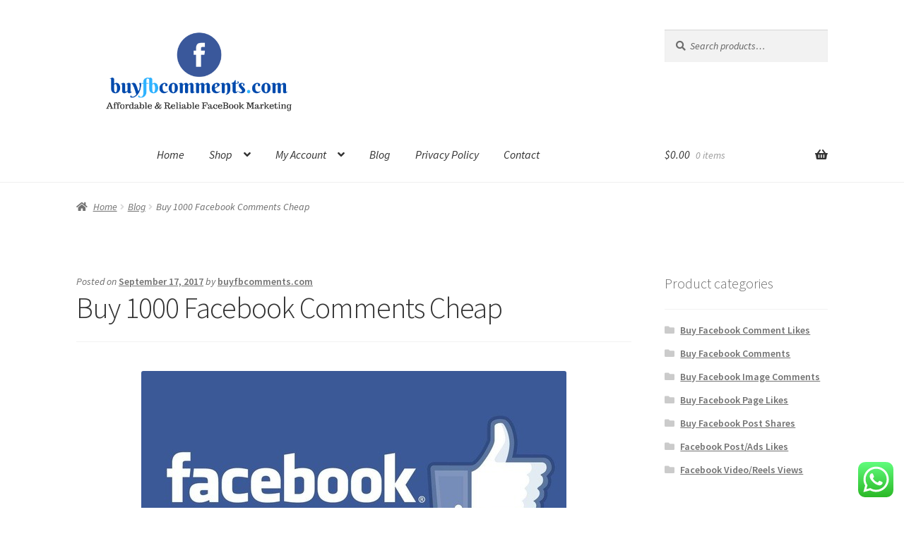

--- FILE ---
content_type: text/html; charset=UTF-8
request_url: https://buyfbcomments.com/buy-1000-facebook-comment-cheap/
body_size: 22322
content:
<!doctype html>
<html lang="en-US">
<head>
<meta charset="UTF-8">
<meta name="viewport" content="width=device-width, initial-scale=1">
<link rel="profile" href="https://gmpg.org/xfn/11">
<link rel="pingback" href="https://buyfbcomments.com/xmlrpc.php">

<meta name='robots' content='index, follow, max-image-preview:large, max-snippet:-1, max-video-preview:-1' />

	<!-- This site is optimized with the Yoast SEO plugin v26.8 - https://yoast.com/product/yoast-seo-wordpress/ -->
	<title>Buy 1000 Facebook Comments Cheap - buyfbcomments.com</title>
	<link rel="canonical" href="https://buyfbcomments.com/buy-1000-facebook-comment-cheap/" />
	<meta property="og:locale" content="en_US" />
	<meta property="og:type" content="article" />
	<meta property="og:title" content="Buy 1000 Facebook Comments Cheap - buyfbcomments.com" />
	<meta property="og:description" content="To make your Facebook photos and post look to be appealing, you need to buy comments. You can purchase Facebook comments and from good services. To start with, you can buy facebook comment cheap and get your post become popular within few moments. Professional services that offer comments to Facebook users can get any amount [&hellip;]" />
	<meta property="og:url" content="https://buyfbcomments.com/buy-1000-facebook-comment-cheap/" />
	<meta property="og:site_name" content="buyfbcomments.com" />
	<meta property="article:published_time" content="2017-09-17T11:52:09+00:00" />
	<meta property="article:modified_time" content="2024-01-01T10:47:20+00:00" />
	<meta property="og:image" content="https://buyfbcomments.com/wp-content/uploads/2017/09/buy-1000-facebook-comment-cheap.jpg" />
	<meta property="og:image:width" content="602" />
	<meta property="og:image:height" content="339" />
	<meta property="og:image:type" content="image/jpeg" />
	<meta name="author" content="buyfbcomments.com" />
	<meta name="twitter:label1" content="Written by" />
	<meta name="twitter:data1" content="buyfbcomments.com" />
	<meta name="twitter:label2" content="Est. reading time" />
	<meta name="twitter:data2" content="1 minute" />
	<script type="application/ld+json" class="yoast-schema-graph">{"@context":"https://schema.org","@graph":[{"@type":"Article","@id":"https://buyfbcomments.com/buy-1000-facebook-comment-cheap/#article","isPartOf":{"@id":"https://buyfbcomments.com/buy-1000-facebook-comment-cheap/"},"author":{"name":"buyfbcomments.com","@id":"https://buyfbcomments.com/#/schema/person/d4b5bf2862c900e29d17d9df246eaa29"},"headline":"Buy 1000 Facebook Comments Cheap","datePublished":"2017-09-17T11:52:09+00:00","dateModified":"2024-01-01T10:47:20+00:00","mainEntityOfPage":{"@id":"https://buyfbcomments.com/buy-1000-facebook-comment-cheap/"},"wordCount":114,"publisher":{"@id":"https://buyfbcomments.com/#organization"},"image":{"@id":"https://buyfbcomments.com/buy-1000-facebook-comment-cheap/#primaryimage"},"thumbnailUrl":"https://buyfbcomments.com/wp-content/uploads/2017/09/buy-1000-facebook-comment-cheap.jpg","keywords":["buy 1000 facebook comment cheap"],"articleSection":["Blog"],"inLanguage":"en-US"},{"@type":"WebPage","@id":"https://buyfbcomments.com/buy-1000-facebook-comment-cheap/","url":"https://buyfbcomments.com/buy-1000-facebook-comment-cheap/","name":"Buy 1000 Facebook Comments Cheap - buyfbcomments.com","isPartOf":{"@id":"https://buyfbcomments.com/#website"},"primaryImageOfPage":{"@id":"https://buyfbcomments.com/buy-1000-facebook-comment-cheap/#primaryimage"},"image":{"@id":"https://buyfbcomments.com/buy-1000-facebook-comment-cheap/#primaryimage"},"thumbnailUrl":"https://buyfbcomments.com/wp-content/uploads/2017/09/buy-1000-facebook-comment-cheap.jpg","datePublished":"2017-09-17T11:52:09+00:00","dateModified":"2024-01-01T10:47:20+00:00","breadcrumb":{"@id":"https://buyfbcomments.com/buy-1000-facebook-comment-cheap/#breadcrumb"},"inLanguage":"en-US","potentialAction":[{"@type":"ReadAction","target":["https://buyfbcomments.com/buy-1000-facebook-comment-cheap/"]}]},{"@type":"ImageObject","inLanguage":"en-US","@id":"https://buyfbcomments.com/buy-1000-facebook-comment-cheap/#primaryimage","url":"https://buyfbcomments.com/wp-content/uploads/2017/09/buy-1000-facebook-comment-cheap.jpg","contentUrl":"https://buyfbcomments.com/wp-content/uploads/2017/09/buy-1000-facebook-comment-cheap.jpg","width":602,"height":339,"caption":"buy 1000 facebook comment cheap"},{"@type":"BreadcrumbList","@id":"https://buyfbcomments.com/buy-1000-facebook-comment-cheap/#breadcrumb","itemListElement":[{"@type":"ListItem","position":1,"name":"Home","item":"https://buyfbcomments.com/"},{"@type":"ListItem","position":2,"name":"Blog","item":"https://buyfbcomments.com/blog/"},{"@type":"ListItem","position":3,"name":"Buy 1000 Facebook Comments Cheap"}]},{"@type":"WebSite","@id":"https://buyfbcomments.com/#website","url":"https://buyfbcomments.com/","name":"buyfbcomments.com","description":"","publisher":{"@id":"https://buyfbcomments.com/#organization"},"potentialAction":[{"@type":"SearchAction","target":{"@type":"EntryPoint","urlTemplate":"https://buyfbcomments.com/?s={search_term_string}"},"query-input":{"@type":"PropertyValueSpecification","valueRequired":true,"valueName":"search_term_string"}}],"inLanguage":"en-US"},{"@type":"Organization","@id":"https://buyfbcomments.com/#organization","name":"buyfbcomments.com","url":"https://buyfbcomments.com/","logo":{"@type":"ImageObject","inLanguage":"en-US","@id":"https://buyfbcomments.com/#/schema/logo/image/","url":"https://buyfbcomments.com/wp-content/uploads/2021/11/cropped-buyfbcomments-logo-2.png","contentUrl":"https://buyfbcomments.com/wp-content/uploads/2021/11/cropped-buyfbcomments-logo-2.png","width":1190,"height":398,"caption":"buyfbcomments.com"},"image":{"@id":"https://buyfbcomments.com/#/schema/logo/image/"}},{"@type":"Person","@id":"https://buyfbcomments.com/#/schema/person/d4b5bf2862c900e29d17d9df246eaa29","name":"buyfbcomments.com","image":{"@type":"ImageObject","inLanguage":"en-US","@id":"https://buyfbcomments.com/#/schema/person/image/","url":"https://secure.gravatar.com/avatar/301d87f3f7f75eae54e12ae89fb7760719599faa39256861bd1572e28288ea37?s=96&d=mm&r=g","contentUrl":"https://secure.gravatar.com/avatar/301d87f3f7f75eae54e12ae89fb7760719599faa39256861bd1572e28288ea37?s=96&d=mm&r=g","caption":"buyfbcomments.com"},"url":"https://buyfbcomments.com/author/buyigcomments-com/"}]}</script>
	<!-- / Yoast SEO plugin. -->


<link rel='dns-prefetch' href='//cdn.jsdelivr.net' />
<link rel='dns-prefetch' href='//fonts.googleapis.com' />
<link rel="alternate" type="application/rss+xml" title="buyfbcomments.com &raquo; Feed" href="https://buyfbcomments.com/feed/" />
<link rel="alternate" title="oEmbed (JSON)" type="application/json+oembed" href="https://buyfbcomments.com/wp-json/oembed/1.0/embed?url=https%3A%2F%2Fbuyfbcomments.com%2Fbuy-1000-facebook-comment-cheap%2F" />
<link rel="alternate" title="oEmbed (XML)" type="text/xml+oembed" href="https://buyfbcomments.com/wp-json/oembed/1.0/embed?url=https%3A%2F%2Fbuyfbcomments.com%2Fbuy-1000-facebook-comment-cheap%2F&#038;format=xml" />
<style id='wp-img-auto-sizes-contain-inline-css'>
img:is([sizes=auto i],[sizes^="auto," i]){contain-intrinsic-size:3000px 1500px}
/*# sourceURL=wp-img-auto-sizes-contain-inline-css */
</style>
<link rel='stylesheet' id='ht_ctc_main_css-css' href='https://buyfbcomments.com/wp-content/plugins/click-to-chat-for-whatsapp/new/inc/assets/css/main.css?ver=4.36' media='all' />
<style id='wp-emoji-styles-inline-css'>

	img.wp-smiley, img.emoji {
		display: inline !important;
		border: none !important;
		box-shadow: none !important;
		height: 1em !important;
		width: 1em !important;
		margin: 0 0.07em !important;
		vertical-align: -0.1em !important;
		background: none !important;
		padding: 0 !important;
	}
/*# sourceURL=wp-emoji-styles-inline-css */
</style>
<style id='wp-block-library-inline-css'>
:root{--wp-block-synced-color:#7a00df;--wp-block-synced-color--rgb:122,0,223;--wp-bound-block-color:var(--wp-block-synced-color);--wp-editor-canvas-background:#ddd;--wp-admin-theme-color:#007cba;--wp-admin-theme-color--rgb:0,124,186;--wp-admin-theme-color-darker-10:#006ba1;--wp-admin-theme-color-darker-10--rgb:0,107,160.5;--wp-admin-theme-color-darker-20:#005a87;--wp-admin-theme-color-darker-20--rgb:0,90,135;--wp-admin-border-width-focus:2px}@media (min-resolution:192dpi){:root{--wp-admin-border-width-focus:1.5px}}.wp-element-button{cursor:pointer}:root .has-very-light-gray-background-color{background-color:#eee}:root .has-very-dark-gray-background-color{background-color:#313131}:root .has-very-light-gray-color{color:#eee}:root .has-very-dark-gray-color{color:#313131}:root .has-vivid-green-cyan-to-vivid-cyan-blue-gradient-background{background:linear-gradient(135deg,#00d084,#0693e3)}:root .has-purple-crush-gradient-background{background:linear-gradient(135deg,#34e2e4,#4721fb 50%,#ab1dfe)}:root .has-hazy-dawn-gradient-background{background:linear-gradient(135deg,#faaca8,#dad0ec)}:root .has-subdued-olive-gradient-background{background:linear-gradient(135deg,#fafae1,#67a671)}:root .has-atomic-cream-gradient-background{background:linear-gradient(135deg,#fdd79a,#004a59)}:root .has-nightshade-gradient-background{background:linear-gradient(135deg,#330968,#31cdcf)}:root .has-midnight-gradient-background{background:linear-gradient(135deg,#020381,#2874fc)}:root{--wp--preset--font-size--normal:16px;--wp--preset--font-size--huge:42px}.has-regular-font-size{font-size:1em}.has-larger-font-size{font-size:2.625em}.has-normal-font-size{font-size:var(--wp--preset--font-size--normal)}.has-huge-font-size{font-size:var(--wp--preset--font-size--huge)}.has-text-align-center{text-align:center}.has-text-align-left{text-align:left}.has-text-align-right{text-align:right}.has-fit-text{white-space:nowrap!important}#end-resizable-editor-section{display:none}.aligncenter{clear:both}.items-justified-left{justify-content:flex-start}.items-justified-center{justify-content:center}.items-justified-right{justify-content:flex-end}.items-justified-space-between{justify-content:space-between}.screen-reader-text{border:0;clip-path:inset(50%);height:1px;margin:-1px;overflow:hidden;padding:0;position:absolute;width:1px;word-wrap:normal!important}.screen-reader-text:focus{background-color:#ddd;clip-path:none;color:#444;display:block;font-size:1em;height:auto;left:5px;line-height:normal;padding:15px 23px 14px;text-decoration:none;top:5px;width:auto;z-index:100000}html :where(.has-border-color){border-style:solid}html :where([style*=border-top-color]){border-top-style:solid}html :where([style*=border-right-color]){border-right-style:solid}html :where([style*=border-bottom-color]){border-bottom-style:solid}html :where([style*=border-left-color]){border-left-style:solid}html :where([style*=border-width]){border-style:solid}html :where([style*=border-top-width]){border-top-style:solid}html :where([style*=border-right-width]){border-right-style:solid}html :where([style*=border-bottom-width]){border-bottom-style:solid}html :where([style*=border-left-width]){border-left-style:solid}html :where(img[class*=wp-image-]){height:auto;max-width:100%}:where(figure){margin:0 0 1em}html :where(.is-position-sticky){--wp-admin--admin-bar--position-offset:var(--wp-admin--admin-bar--height,0px)}@media screen and (max-width:600px){html :where(.is-position-sticky){--wp-admin--admin-bar--position-offset:0px}}

/*# sourceURL=wp-block-library-inline-css */
</style><link rel='stylesheet' id='wc-blocks-style-css' href='https://buyfbcomments.com/wp-content/plugins/woocommerce/assets/client/blocks/wc-blocks.css?ver=wc-10.4.3' media='all' />
<style id='global-styles-inline-css'>
:root{--wp--preset--aspect-ratio--square: 1;--wp--preset--aspect-ratio--4-3: 4/3;--wp--preset--aspect-ratio--3-4: 3/4;--wp--preset--aspect-ratio--3-2: 3/2;--wp--preset--aspect-ratio--2-3: 2/3;--wp--preset--aspect-ratio--16-9: 16/9;--wp--preset--aspect-ratio--9-16: 9/16;--wp--preset--color--black: #000000;--wp--preset--color--cyan-bluish-gray: #abb8c3;--wp--preset--color--white: #ffffff;--wp--preset--color--pale-pink: #f78da7;--wp--preset--color--vivid-red: #cf2e2e;--wp--preset--color--luminous-vivid-orange: #ff6900;--wp--preset--color--luminous-vivid-amber: #fcb900;--wp--preset--color--light-green-cyan: #7bdcb5;--wp--preset--color--vivid-green-cyan: #00d084;--wp--preset--color--pale-cyan-blue: #8ed1fc;--wp--preset--color--vivid-cyan-blue: #0693e3;--wp--preset--color--vivid-purple: #9b51e0;--wp--preset--gradient--vivid-cyan-blue-to-vivid-purple: linear-gradient(135deg,rgb(6,147,227) 0%,rgb(155,81,224) 100%);--wp--preset--gradient--light-green-cyan-to-vivid-green-cyan: linear-gradient(135deg,rgb(122,220,180) 0%,rgb(0,208,130) 100%);--wp--preset--gradient--luminous-vivid-amber-to-luminous-vivid-orange: linear-gradient(135deg,rgb(252,185,0) 0%,rgb(255,105,0) 100%);--wp--preset--gradient--luminous-vivid-orange-to-vivid-red: linear-gradient(135deg,rgb(255,105,0) 0%,rgb(207,46,46) 100%);--wp--preset--gradient--very-light-gray-to-cyan-bluish-gray: linear-gradient(135deg,rgb(238,238,238) 0%,rgb(169,184,195) 100%);--wp--preset--gradient--cool-to-warm-spectrum: linear-gradient(135deg,rgb(74,234,220) 0%,rgb(151,120,209) 20%,rgb(207,42,186) 40%,rgb(238,44,130) 60%,rgb(251,105,98) 80%,rgb(254,248,76) 100%);--wp--preset--gradient--blush-light-purple: linear-gradient(135deg,rgb(255,206,236) 0%,rgb(152,150,240) 100%);--wp--preset--gradient--blush-bordeaux: linear-gradient(135deg,rgb(254,205,165) 0%,rgb(254,45,45) 50%,rgb(107,0,62) 100%);--wp--preset--gradient--luminous-dusk: linear-gradient(135deg,rgb(255,203,112) 0%,rgb(199,81,192) 50%,rgb(65,88,208) 100%);--wp--preset--gradient--pale-ocean: linear-gradient(135deg,rgb(255,245,203) 0%,rgb(182,227,212) 50%,rgb(51,167,181) 100%);--wp--preset--gradient--electric-grass: linear-gradient(135deg,rgb(202,248,128) 0%,rgb(113,206,126) 100%);--wp--preset--gradient--midnight: linear-gradient(135deg,rgb(2,3,129) 0%,rgb(40,116,252) 100%);--wp--preset--font-size--small: 14px;--wp--preset--font-size--medium: 23px;--wp--preset--font-size--large: 26px;--wp--preset--font-size--x-large: 42px;--wp--preset--font-size--normal: 16px;--wp--preset--font-size--huge: 37px;--wp--preset--spacing--20: 0.44rem;--wp--preset--spacing--30: 0.67rem;--wp--preset--spacing--40: 1rem;--wp--preset--spacing--50: 1.5rem;--wp--preset--spacing--60: 2.25rem;--wp--preset--spacing--70: 3.38rem;--wp--preset--spacing--80: 5.06rem;--wp--preset--shadow--natural: 6px 6px 9px rgba(0, 0, 0, 0.2);--wp--preset--shadow--deep: 12px 12px 50px rgba(0, 0, 0, 0.4);--wp--preset--shadow--sharp: 6px 6px 0px rgba(0, 0, 0, 0.2);--wp--preset--shadow--outlined: 6px 6px 0px -3px rgb(255, 255, 255), 6px 6px rgb(0, 0, 0);--wp--preset--shadow--crisp: 6px 6px 0px rgb(0, 0, 0);}:root :where(.is-layout-flow) > :first-child{margin-block-start: 0;}:root :where(.is-layout-flow) > :last-child{margin-block-end: 0;}:root :where(.is-layout-flow) > *{margin-block-start: 24px;margin-block-end: 0;}:root :where(.is-layout-constrained) > :first-child{margin-block-start: 0;}:root :where(.is-layout-constrained) > :last-child{margin-block-end: 0;}:root :where(.is-layout-constrained) > *{margin-block-start: 24px;margin-block-end: 0;}:root :where(.is-layout-flex){gap: 24px;}:root :where(.is-layout-grid){gap: 24px;}body .is-layout-flex{display: flex;}.is-layout-flex{flex-wrap: wrap;align-items: center;}.is-layout-flex > :is(*, div){margin: 0;}body .is-layout-grid{display: grid;}.is-layout-grid > :is(*, div){margin: 0;}.has-black-color{color: var(--wp--preset--color--black) !important;}.has-cyan-bluish-gray-color{color: var(--wp--preset--color--cyan-bluish-gray) !important;}.has-white-color{color: var(--wp--preset--color--white) !important;}.has-pale-pink-color{color: var(--wp--preset--color--pale-pink) !important;}.has-vivid-red-color{color: var(--wp--preset--color--vivid-red) !important;}.has-luminous-vivid-orange-color{color: var(--wp--preset--color--luminous-vivid-orange) !important;}.has-luminous-vivid-amber-color{color: var(--wp--preset--color--luminous-vivid-amber) !important;}.has-light-green-cyan-color{color: var(--wp--preset--color--light-green-cyan) !important;}.has-vivid-green-cyan-color{color: var(--wp--preset--color--vivid-green-cyan) !important;}.has-pale-cyan-blue-color{color: var(--wp--preset--color--pale-cyan-blue) !important;}.has-vivid-cyan-blue-color{color: var(--wp--preset--color--vivid-cyan-blue) !important;}.has-vivid-purple-color{color: var(--wp--preset--color--vivid-purple) !important;}.has-black-background-color{background-color: var(--wp--preset--color--black) !important;}.has-cyan-bluish-gray-background-color{background-color: var(--wp--preset--color--cyan-bluish-gray) !important;}.has-white-background-color{background-color: var(--wp--preset--color--white) !important;}.has-pale-pink-background-color{background-color: var(--wp--preset--color--pale-pink) !important;}.has-vivid-red-background-color{background-color: var(--wp--preset--color--vivid-red) !important;}.has-luminous-vivid-orange-background-color{background-color: var(--wp--preset--color--luminous-vivid-orange) !important;}.has-luminous-vivid-amber-background-color{background-color: var(--wp--preset--color--luminous-vivid-amber) !important;}.has-light-green-cyan-background-color{background-color: var(--wp--preset--color--light-green-cyan) !important;}.has-vivid-green-cyan-background-color{background-color: var(--wp--preset--color--vivid-green-cyan) !important;}.has-pale-cyan-blue-background-color{background-color: var(--wp--preset--color--pale-cyan-blue) !important;}.has-vivid-cyan-blue-background-color{background-color: var(--wp--preset--color--vivid-cyan-blue) !important;}.has-vivid-purple-background-color{background-color: var(--wp--preset--color--vivid-purple) !important;}.has-black-border-color{border-color: var(--wp--preset--color--black) !important;}.has-cyan-bluish-gray-border-color{border-color: var(--wp--preset--color--cyan-bluish-gray) !important;}.has-white-border-color{border-color: var(--wp--preset--color--white) !important;}.has-pale-pink-border-color{border-color: var(--wp--preset--color--pale-pink) !important;}.has-vivid-red-border-color{border-color: var(--wp--preset--color--vivid-red) !important;}.has-luminous-vivid-orange-border-color{border-color: var(--wp--preset--color--luminous-vivid-orange) !important;}.has-luminous-vivid-amber-border-color{border-color: var(--wp--preset--color--luminous-vivid-amber) !important;}.has-light-green-cyan-border-color{border-color: var(--wp--preset--color--light-green-cyan) !important;}.has-vivid-green-cyan-border-color{border-color: var(--wp--preset--color--vivid-green-cyan) !important;}.has-pale-cyan-blue-border-color{border-color: var(--wp--preset--color--pale-cyan-blue) !important;}.has-vivid-cyan-blue-border-color{border-color: var(--wp--preset--color--vivid-cyan-blue) !important;}.has-vivid-purple-border-color{border-color: var(--wp--preset--color--vivid-purple) !important;}.has-vivid-cyan-blue-to-vivid-purple-gradient-background{background: var(--wp--preset--gradient--vivid-cyan-blue-to-vivid-purple) !important;}.has-light-green-cyan-to-vivid-green-cyan-gradient-background{background: var(--wp--preset--gradient--light-green-cyan-to-vivid-green-cyan) !important;}.has-luminous-vivid-amber-to-luminous-vivid-orange-gradient-background{background: var(--wp--preset--gradient--luminous-vivid-amber-to-luminous-vivid-orange) !important;}.has-luminous-vivid-orange-to-vivid-red-gradient-background{background: var(--wp--preset--gradient--luminous-vivid-orange-to-vivid-red) !important;}.has-very-light-gray-to-cyan-bluish-gray-gradient-background{background: var(--wp--preset--gradient--very-light-gray-to-cyan-bluish-gray) !important;}.has-cool-to-warm-spectrum-gradient-background{background: var(--wp--preset--gradient--cool-to-warm-spectrum) !important;}.has-blush-light-purple-gradient-background{background: var(--wp--preset--gradient--blush-light-purple) !important;}.has-blush-bordeaux-gradient-background{background: var(--wp--preset--gradient--blush-bordeaux) !important;}.has-luminous-dusk-gradient-background{background: var(--wp--preset--gradient--luminous-dusk) !important;}.has-pale-ocean-gradient-background{background: var(--wp--preset--gradient--pale-ocean) !important;}.has-electric-grass-gradient-background{background: var(--wp--preset--gradient--electric-grass) !important;}.has-midnight-gradient-background{background: var(--wp--preset--gradient--midnight) !important;}.has-small-font-size{font-size: var(--wp--preset--font-size--small) !important;}.has-medium-font-size{font-size: var(--wp--preset--font-size--medium) !important;}.has-large-font-size{font-size: var(--wp--preset--font-size--large) !important;}.has-x-large-font-size{font-size: var(--wp--preset--font-size--x-large) !important;}
/*# sourceURL=global-styles-inline-css */
</style>

<style id='classic-theme-styles-inline-css'>
/*! This file is auto-generated */
.wp-block-button__link{color:#fff;background-color:#32373c;border-radius:9999px;box-shadow:none;text-decoration:none;padding:calc(.667em + 2px) calc(1.333em + 2px);font-size:1.125em}.wp-block-file__button{background:#32373c;color:#fff;text-decoration:none}
/*# sourceURL=/wp-includes/css/classic-themes.min.css */
</style>
<link rel='stylesheet' id='fca-ept-editor-style-css' href='https://buyfbcomments.com/wp-content/plugins/easy-pricing-tables/assets/blocks/editor/fca-ept-editor.min.css?ver=4.1.1' media='all' />
<link rel='stylesheet' id='fca-ept-layout1-style-css' href='https://buyfbcomments.com/wp-content/plugins/easy-pricing-tables/assets/blocks/layout1/fca-ept-layout1.min.css?ver=4.1.1' media='all' />
<link rel='stylesheet' id='fca-ept-layout2-style-css' href='https://buyfbcomments.com/wp-content/plugins/easy-pricing-tables/assets/blocks/layout2/fca-ept-layout2.min.css?ver=4.1.1' media='all' />
<link rel='stylesheet' id='dh-ptp-design1-css' href='https://buyfbcomments.com/wp-content/plugins/easy-pricing-tables/assets/pricing-tables/design1/pricingtable.min.css?ver=4.1.1' media='all' />
<link rel='stylesheet' id='dh-ptp-block-css-css' href='https://buyfbcomments.com/wp-content/plugins/easy-pricing-tables/assets/blocks/legacy/block.css?ver=4.1.1' media='all' />
<link rel='stylesheet' id='storefront-gutenberg-blocks-css' href='https://buyfbcomments.com/wp-content/themes/storefront/assets/css/base/gutenberg-blocks.css?ver=4.6.0' media='all' />
<style id='storefront-gutenberg-blocks-inline-css'>

				.wp-block-button__link:not(.has-text-color) {
					color: #333333;
				}

				.wp-block-button__link:not(.has-text-color):hover,
				.wp-block-button__link:not(.has-text-color):focus,
				.wp-block-button__link:not(.has-text-color):active {
					color: #333333;
				}

				.wp-block-button__link:not(.has-background) {
					background-color: #eeeeee;
				}

				.wp-block-button__link:not(.has-background):hover,
				.wp-block-button__link:not(.has-background):focus,
				.wp-block-button__link:not(.has-background):active {
					border-color: #d5d5d5;
					background-color: #d5d5d5;
				}

				.wc-block-grid__products .wc-block-grid__product .wp-block-button__link {
					background-color: #eeeeee;
					border-color: #eeeeee;
					color: #333333;
				}

				.wp-block-quote footer,
				.wp-block-quote cite,
				.wp-block-quote__citation {
					color: #6d6d6d;
				}

				.wp-block-pullquote cite,
				.wp-block-pullquote footer,
				.wp-block-pullquote__citation {
					color: #6d6d6d;
				}

				.wp-block-image figcaption {
					color: #6d6d6d;
				}

				.wp-block-separator.is-style-dots::before {
					color: #333333;
				}

				.wp-block-file a.wp-block-file__button {
					color: #333333;
					background-color: #eeeeee;
					border-color: #eeeeee;
				}

				.wp-block-file a.wp-block-file__button:hover,
				.wp-block-file a.wp-block-file__button:focus,
				.wp-block-file a.wp-block-file__button:active {
					color: #333333;
					background-color: #d5d5d5;
				}

				.wp-block-code,
				.wp-block-preformatted pre {
					color: #6d6d6d;
				}

				.wp-block-table:not( .has-background ):not( .is-style-stripes ) tbody tr:nth-child(2n) td {
					background-color: #fdfdfd;
				}

				.wp-block-cover .wp-block-cover__inner-container h1:not(.has-text-color),
				.wp-block-cover .wp-block-cover__inner-container h2:not(.has-text-color),
				.wp-block-cover .wp-block-cover__inner-container h3:not(.has-text-color),
				.wp-block-cover .wp-block-cover__inner-container h4:not(.has-text-color),
				.wp-block-cover .wp-block-cover__inner-container h5:not(.has-text-color),
				.wp-block-cover .wp-block-cover__inner-container h6:not(.has-text-color) {
					color: #000000;
				}

				.wc-block-components-price-slider__range-input-progress,
				.rtl .wc-block-components-price-slider__range-input-progress {
					--range-color: #7f54b3;
				}

				/* Target only IE11 */
				@media all and (-ms-high-contrast: none), (-ms-high-contrast: active) {
					.wc-block-components-price-slider__range-input-progress {
						background: #7f54b3;
					}
				}

				.wc-block-components-button:not(.is-link) {
					background-color: #333333;
					color: #ffffff;
				}

				.wc-block-components-button:not(.is-link):hover,
				.wc-block-components-button:not(.is-link):focus,
				.wc-block-components-button:not(.is-link):active {
					background-color: #1a1a1a;
					color: #ffffff;
				}

				.wc-block-components-button:not(.is-link):disabled {
					background-color: #333333;
					color: #ffffff;
				}

				.wc-block-cart__submit-container {
					background-color: #ffffff;
				}

				.wc-block-cart__submit-container::before {
					color: rgba(220,220,220,0.5);
				}

				.wc-block-components-order-summary-item__quantity {
					background-color: #ffffff;
					border-color: #6d6d6d;
					box-shadow: 0 0 0 2px #ffffff;
					color: #6d6d6d;
				}
			
/*# sourceURL=storefront-gutenberg-blocks-inline-css */
</style>
<style id='woocommerce-inline-inline-css'>
.woocommerce form .form-row .required { visibility: visible; }
/*# sourceURL=woocommerce-inline-inline-css */
</style>
<link rel='stylesheet' id='parent-style-css' href='https://buyfbcomments.com/wp-content/themes/storefront/style.css?ver=6.9' media='all' />
<link rel='stylesheet' id='child-style-css' href='https://buyfbcomments.com/wp-content/themes/storefront-child/style.css?ver=6.9' media='all' />
<link rel='stylesheet' id='storefront-style-css' href='https://buyfbcomments.com/wp-content/themes/storefront/style.css?ver=4.6.0' media='all' />
<style id='storefront-style-inline-css'>

			.main-navigation ul li a,
			.site-title a,
			ul.menu li a,
			.site-branding h1 a,
			button.menu-toggle,
			button.menu-toggle:hover,
			.handheld-navigation .dropdown-toggle {
				color: #333333;
			}

			button.menu-toggle,
			button.menu-toggle:hover {
				border-color: #333333;
			}

			.main-navigation ul li a:hover,
			.main-navigation ul li:hover > a,
			.site-title a:hover,
			.site-header ul.menu li.current-menu-item > a {
				color: #747474;
			}

			table:not( .has-background ) th {
				background-color: #f8f8f8;
			}

			table:not( .has-background ) tbody td {
				background-color: #fdfdfd;
			}

			table:not( .has-background ) tbody tr:nth-child(2n) td,
			fieldset,
			fieldset legend {
				background-color: #fbfbfb;
			}

			.site-header,
			.secondary-navigation ul ul,
			.main-navigation ul.menu > li.menu-item-has-children:after,
			.secondary-navigation ul.menu ul,
			.storefront-handheld-footer-bar,
			.storefront-handheld-footer-bar ul li > a,
			.storefront-handheld-footer-bar ul li.search .site-search,
			button.menu-toggle,
			button.menu-toggle:hover {
				background-color: #ffffff;
			}

			p.site-description,
			.site-header,
			.storefront-handheld-footer-bar {
				color: #404040;
			}

			button.menu-toggle:after,
			button.menu-toggle:before,
			button.menu-toggle span:before {
				background-color: #333333;
			}

			h1, h2, h3, h4, h5, h6, .wc-block-grid__product-title {
				color: #333333;
			}

			.widget h1 {
				border-bottom-color: #333333;
			}

			body,
			.secondary-navigation a {
				color: #6d6d6d;
			}

			.widget-area .widget a,
			.hentry .entry-header .posted-on a,
			.hentry .entry-header .post-author a,
			.hentry .entry-header .post-comments a,
			.hentry .entry-header .byline a {
				color: #727272;
			}

			a {
				color: #7f54b3;
			}

			a:focus,
			button:focus,
			.button.alt:focus,
			input:focus,
			textarea:focus,
			input[type="button"]:focus,
			input[type="reset"]:focus,
			input[type="submit"]:focus,
			input[type="email"]:focus,
			input[type="tel"]:focus,
			input[type="url"]:focus,
			input[type="password"]:focus,
			input[type="search"]:focus {
				outline-color: #7f54b3;
			}

			button, input[type="button"], input[type="reset"], input[type="submit"], .button, .widget a.button {
				background-color: #eeeeee;
				border-color: #eeeeee;
				color: #333333;
			}

			button:hover, input[type="button"]:hover, input[type="reset"]:hover, input[type="submit"]:hover, .button:hover, .widget a.button:hover {
				background-color: #d5d5d5;
				border-color: #d5d5d5;
				color: #333333;
			}

			button.alt, input[type="button"].alt, input[type="reset"].alt, input[type="submit"].alt, .button.alt, .widget-area .widget a.button.alt {
				background-color: #333333;
				border-color: #333333;
				color: #ffffff;
			}

			button.alt:hover, input[type="button"].alt:hover, input[type="reset"].alt:hover, input[type="submit"].alt:hover, .button.alt:hover, .widget-area .widget a.button.alt:hover {
				background-color: #1a1a1a;
				border-color: #1a1a1a;
				color: #ffffff;
			}

			.pagination .page-numbers li .page-numbers.current {
				background-color: #e6e6e6;
				color: #636363;
			}

			#comments .comment-list .comment-content .comment-text {
				background-color: #f8f8f8;
			}

			.site-footer {
				background-color: #f0f0f0;
				color: #6d6d6d;
			}

			.site-footer a:not(.button):not(.components-button) {
				color: #333333;
			}

			.site-footer .storefront-handheld-footer-bar a:not(.button):not(.components-button) {
				color: #333333;
			}

			.site-footer h1, .site-footer h2, .site-footer h3, .site-footer h4, .site-footer h5, .site-footer h6, .site-footer .widget .widget-title, .site-footer .widget .widgettitle {
				color: #333333;
			}

			.page-template-template-homepage.has-post-thumbnail .type-page.has-post-thumbnail .entry-title {
				color: #000000;
			}

			.page-template-template-homepage.has-post-thumbnail .type-page.has-post-thumbnail .entry-content {
				color: #000000;
			}

			@media screen and ( min-width: 768px ) {
				.secondary-navigation ul.menu a:hover {
					color: #595959;
				}

				.secondary-navigation ul.menu a {
					color: #404040;
				}

				.main-navigation ul.menu ul.sub-menu,
				.main-navigation ul.nav-menu ul.children {
					background-color: #f0f0f0;
				}

				.site-header {
					border-bottom-color: #f0f0f0;
				}
			}
/*# sourceURL=storefront-style-inline-css */
</style>
<link rel='stylesheet' id='storefront-icons-css' href='https://buyfbcomments.com/wp-content/themes/storefront/assets/css/base/icons.css?ver=4.6.0' media='all' />
<style type="text/css">@font-face {font-family:Source Sans Pro;font-style:normal;font-weight:400;src:url(/cf-fonts/s/source-sans-pro/5.0.11/vietnamese/400/normal.woff2);unicode-range:U+0102-0103,U+0110-0111,U+0128-0129,U+0168-0169,U+01A0-01A1,U+01AF-01B0,U+0300-0301,U+0303-0304,U+0308-0309,U+0323,U+0329,U+1EA0-1EF9,U+20AB;font-display:swap;}@font-face {font-family:Source Sans Pro;font-style:normal;font-weight:400;src:url(/cf-fonts/s/source-sans-pro/5.0.11/latin/400/normal.woff2);unicode-range:U+0000-00FF,U+0131,U+0152-0153,U+02BB-02BC,U+02C6,U+02DA,U+02DC,U+0304,U+0308,U+0329,U+2000-206F,U+2074,U+20AC,U+2122,U+2191,U+2193,U+2212,U+2215,U+FEFF,U+FFFD;font-display:swap;}@font-face {font-family:Source Sans Pro;font-style:normal;font-weight:400;src:url(/cf-fonts/s/source-sans-pro/5.0.11/greek-ext/400/normal.woff2);unicode-range:U+1F00-1FFF;font-display:swap;}@font-face {font-family:Source Sans Pro;font-style:normal;font-weight:400;src:url(/cf-fonts/s/source-sans-pro/5.0.11/latin-ext/400/normal.woff2);unicode-range:U+0100-02AF,U+0304,U+0308,U+0329,U+1E00-1E9F,U+1EF2-1EFF,U+2020,U+20A0-20AB,U+20AD-20CF,U+2113,U+2C60-2C7F,U+A720-A7FF;font-display:swap;}@font-face {font-family:Source Sans Pro;font-style:normal;font-weight:400;src:url(/cf-fonts/s/source-sans-pro/5.0.11/cyrillic/400/normal.woff2);unicode-range:U+0301,U+0400-045F,U+0490-0491,U+04B0-04B1,U+2116;font-display:swap;}@font-face {font-family:Source Sans Pro;font-style:normal;font-weight:400;src:url(/cf-fonts/s/source-sans-pro/5.0.11/cyrillic-ext/400/normal.woff2);unicode-range:U+0460-052F,U+1C80-1C88,U+20B4,U+2DE0-2DFF,U+A640-A69F,U+FE2E-FE2F;font-display:swap;}@font-face {font-family:Source Sans Pro;font-style:normal;font-weight:400;src:url(/cf-fonts/s/source-sans-pro/5.0.11/greek/400/normal.woff2);unicode-range:U+0370-03FF;font-display:swap;}@font-face {font-family:Source Sans Pro;font-style:normal;font-weight:300;src:url(/cf-fonts/s/source-sans-pro/5.0.11/cyrillic-ext/300/normal.woff2);unicode-range:U+0460-052F,U+1C80-1C88,U+20B4,U+2DE0-2DFF,U+A640-A69F,U+FE2E-FE2F;font-display:swap;}@font-face {font-family:Source Sans Pro;font-style:normal;font-weight:300;src:url(/cf-fonts/s/source-sans-pro/5.0.11/cyrillic/300/normal.woff2);unicode-range:U+0301,U+0400-045F,U+0490-0491,U+04B0-04B1,U+2116;font-display:swap;}@font-face {font-family:Source Sans Pro;font-style:normal;font-weight:300;src:url(/cf-fonts/s/source-sans-pro/5.0.11/greek-ext/300/normal.woff2);unicode-range:U+1F00-1FFF;font-display:swap;}@font-face {font-family:Source Sans Pro;font-style:normal;font-weight:300;src:url(/cf-fonts/s/source-sans-pro/5.0.11/latin/300/normal.woff2);unicode-range:U+0000-00FF,U+0131,U+0152-0153,U+02BB-02BC,U+02C6,U+02DA,U+02DC,U+0304,U+0308,U+0329,U+2000-206F,U+2074,U+20AC,U+2122,U+2191,U+2193,U+2212,U+2215,U+FEFF,U+FFFD;font-display:swap;}@font-face {font-family:Source Sans Pro;font-style:normal;font-weight:300;src:url(/cf-fonts/s/source-sans-pro/5.0.11/vietnamese/300/normal.woff2);unicode-range:U+0102-0103,U+0110-0111,U+0128-0129,U+0168-0169,U+01A0-01A1,U+01AF-01B0,U+0300-0301,U+0303-0304,U+0308-0309,U+0323,U+0329,U+1EA0-1EF9,U+20AB;font-display:swap;}@font-face {font-family:Source Sans Pro;font-style:normal;font-weight:300;src:url(/cf-fonts/s/source-sans-pro/5.0.11/latin-ext/300/normal.woff2);unicode-range:U+0100-02AF,U+0304,U+0308,U+0329,U+1E00-1E9F,U+1EF2-1EFF,U+2020,U+20A0-20AB,U+20AD-20CF,U+2113,U+2C60-2C7F,U+A720-A7FF;font-display:swap;}@font-face {font-family:Source Sans Pro;font-style:normal;font-weight:300;src:url(/cf-fonts/s/source-sans-pro/5.0.11/greek/300/normal.woff2);unicode-range:U+0370-03FF;font-display:swap;}@font-face {font-family:Source Sans Pro;font-style:italic;font-weight:300;src:url(/cf-fonts/s/source-sans-pro/5.0.11/latin/300/italic.woff2);unicode-range:U+0000-00FF,U+0131,U+0152-0153,U+02BB-02BC,U+02C6,U+02DA,U+02DC,U+0304,U+0308,U+0329,U+2000-206F,U+2074,U+20AC,U+2122,U+2191,U+2193,U+2212,U+2215,U+FEFF,U+FFFD;font-display:swap;}@font-face {font-family:Source Sans Pro;font-style:italic;font-weight:300;src:url(/cf-fonts/s/source-sans-pro/5.0.11/vietnamese/300/italic.woff2);unicode-range:U+0102-0103,U+0110-0111,U+0128-0129,U+0168-0169,U+01A0-01A1,U+01AF-01B0,U+0300-0301,U+0303-0304,U+0308-0309,U+0323,U+0329,U+1EA0-1EF9,U+20AB;font-display:swap;}@font-face {font-family:Source Sans Pro;font-style:italic;font-weight:300;src:url(/cf-fonts/s/source-sans-pro/5.0.11/greek-ext/300/italic.woff2);unicode-range:U+1F00-1FFF;font-display:swap;}@font-face {font-family:Source Sans Pro;font-style:italic;font-weight:300;src:url(/cf-fonts/s/source-sans-pro/5.0.11/cyrillic/300/italic.woff2);unicode-range:U+0301,U+0400-045F,U+0490-0491,U+04B0-04B1,U+2116;font-display:swap;}@font-face {font-family:Source Sans Pro;font-style:italic;font-weight:300;src:url(/cf-fonts/s/source-sans-pro/5.0.11/cyrillic-ext/300/italic.woff2);unicode-range:U+0460-052F,U+1C80-1C88,U+20B4,U+2DE0-2DFF,U+A640-A69F,U+FE2E-FE2F;font-display:swap;}@font-face {font-family:Source Sans Pro;font-style:italic;font-weight:300;src:url(/cf-fonts/s/source-sans-pro/5.0.11/greek/300/italic.woff2);unicode-range:U+0370-03FF;font-display:swap;}@font-face {font-family:Source Sans Pro;font-style:italic;font-weight:300;src:url(/cf-fonts/s/source-sans-pro/5.0.11/latin-ext/300/italic.woff2);unicode-range:U+0100-02AF,U+0304,U+0308,U+0329,U+1E00-1E9F,U+1EF2-1EFF,U+2020,U+20A0-20AB,U+20AD-20CF,U+2113,U+2C60-2C7F,U+A720-A7FF;font-display:swap;}@font-face {font-family:Source Sans Pro;font-style:italic;font-weight:400;src:url(/cf-fonts/s/source-sans-pro/5.0.11/cyrillic-ext/400/italic.woff2);unicode-range:U+0460-052F,U+1C80-1C88,U+20B4,U+2DE0-2DFF,U+A640-A69F,U+FE2E-FE2F;font-display:swap;}@font-face {font-family:Source Sans Pro;font-style:italic;font-weight:400;src:url(/cf-fonts/s/source-sans-pro/5.0.11/cyrillic/400/italic.woff2);unicode-range:U+0301,U+0400-045F,U+0490-0491,U+04B0-04B1,U+2116;font-display:swap;}@font-face {font-family:Source Sans Pro;font-style:italic;font-weight:400;src:url(/cf-fonts/s/source-sans-pro/5.0.11/greek-ext/400/italic.woff2);unicode-range:U+1F00-1FFF;font-display:swap;}@font-face {font-family:Source Sans Pro;font-style:italic;font-weight:400;src:url(/cf-fonts/s/source-sans-pro/5.0.11/greek/400/italic.woff2);unicode-range:U+0370-03FF;font-display:swap;}@font-face {font-family:Source Sans Pro;font-style:italic;font-weight:400;src:url(/cf-fonts/s/source-sans-pro/5.0.11/latin/400/italic.woff2);unicode-range:U+0000-00FF,U+0131,U+0152-0153,U+02BB-02BC,U+02C6,U+02DA,U+02DC,U+0304,U+0308,U+0329,U+2000-206F,U+2074,U+20AC,U+2122,U+2191,U+2193,U+2212,U+2215,U+FEFF,U+FFFD;font-display:swap;}@font-face {font-family:Source Sans Pro;font-style:italic;font-weight:400;src:url(/cf-fonts/s/source-sans-pro/5.0.11/latin-ext/400/italic.woff2);unicode-range:U+0100-02AF,U+0304,U+0308,U+0329,U+1E00-1E9F,U+1EF2-1EFF,U+2020,U+20A0-20AB,U+20AD-20CF,U+2113,U+2C60-2C7F,U+A720-A7FF;font-display:swap;}@font-face {font-family:Source Sans Pro;font-style:italic;font-weight:400;src:url(/cf-fonts/s/source-sans-pro/5.0.11/vietnamese/400/italic.woff2);unicode-range:U+0102-0103,U+0110-0111,U+0128-0129,U+0168-0169,U+01A0-01A1,U+01AF-01B0,U+0300-0301,U+0303-0304,U+0308-0309,U+0323,U+0329,U+1EA0-1EF9,U+20AB;font-display:swap;}@font-face {font-family:Source Sans Pro;font-style:normal;font-weight:600;src:url(/cf-fonts/s/source-sans-pro/5.0.11/cyrillic-ext/600/normal.woff2);unicode-range:U+0460-052F,U+1C80-1C88,U+20B4,U+2DE0-2DFF,U+A640-A69F,U+FE2E-FE2F;font-display:swap;}@font-face {font-family:Source Sans Pro;font-style:normal;font-weight:600;src:url(/cf-fonts/s/source-sans-pro/5.0.11/greek-ext/600/normal.woff2);unicode-range:U+1F00-1FFF;font-display:swap;}@font-face {font-family:Source Sans Pro;font-style:normal;font-weight:600;src:url(/cf-fonts/s/source-sans-pro/5.0.11/latin/600/normal.woff2);unicode-range:U+0000-00FF,U+0131,U+0152-0153,U+02BB-02BC,U+02C6,U+02DA,U+02DC,U+0304,U+0308,U+0329,U+2000-206F,U+2074,U+20AC,U+2122,U+2191,U+2193,U+2212,U+2215,U+FEFF,U+FFFD;font-display:swap;}@font-face {font-family:Source Sans Pro;font-style:normal;font-weight:600;src:url(/cf-fonts/s/source-sans-pro/5.0.11/greek/600/normal.woff2);unicode-range:U+0370-03FF;font-display:swap;}@font-face {font-family:Source Sans Pro;font-style:normal;font-weight:600;src:url(/cf-fonts/s/source-sans-pro/5.0.11/latin-ext/600/normal.woff2);unicode-range:U+0100-02AF,U+0304,U+0308,U+0329,U+1E00-1E9F,U+1EF2-1EFF,U+2020,U+20A0-20AB,U+20AD-20CF,U+2113,U+2C60-2C7F,U+A720-A7FF;font-display:swap;}@font-face {font-family:Source Sans Pro;font-style:normal;font-weight:600;src:url(/cf-fonts/s/source-sans-pro/5.0.11/vietnamese/600/normal.woff2);unicode-range:U+0102-0103,U+0110-0111,U+0128-0129,U+0168-0169,U+01A0-01A1,U+01AF-01B0,U+0300-0301,U+0303-0304,U+0308-0309,U+0323,U+0329,U+1EA0-1EF9,U+20AB;font-display:swap;}@font-face {font-family:Source Sans Pro;font-style:normal;font-weight:600;src:url(/cf-fonts/s/source-sans-pro/5.0.11/cyrillic/600/normal.woff2);unicode-range:U+0301,U+0400-045F,U+0490-0491,U+04B0-04B1,U+2116;font-display:swap;}@font-face {font-family:Source Sans Pro;font-style:normal;font-weight:700;src:url(/cf-fonts/s/source-sans-pro/5.0.11/cyrillic-ext/700/normal.woff2);unicode-range:U+0460-052F,U+1C80-1C88,U+20B4,U+2DE0-2DFF,U+A640-A69F,U+FE2E-FE2F;font-display:swap;}@font-face {font-family:Source Sans Pro;font-style:normal;font-weight:700;src:url(/cf-fonts/s/source-sans-pro/5.0.11/latin/700/normal.woff2);unicode-range:U+0000-00FF,U+0131,U+0152-0153,U+02BB-02BC,U+02C6,U+02DA,U+02DC,U+0304,U+0308,U+0329,U+2000-206F,U+2074,U+20AC,U+2122,U+2191,U+2193,U+2212,U+2215,U+FEFF,U+FFFD;font-display:swap;}@font-face {font-family:Source Sans Pro;font-style:normal;font-weight:700;src:url(/cf-fonts/s/source-sans-pro/5.0.11/latin-ext/700/normal.woff2);unicode-range:U+0100-02AF,U+0304,U+0308,U+0329,U+1E00-1E9F,U+1EF2-1EFF,U+2020,U+20A0-20AB,U+20AD-20CF,U+2113,U+2C60-2C7F,U+A720-A7FF;font-display:swap;}@font-face {font-family:Source Sans Pro;font-style:normal;font-weight:700;src:url(/cf-fonts/s/source-sans-pro/5.0.11/cyrillic/700/normal.woff2);unicode-range:U+0301,U+0400-045F,U+0490-0491,U+04B0-04B1,U+2116;font-display:swap;}@font-face {font-family:Source Sans Pro;font-style:normal;font-weight:700;src:url(/cf-fonts/s/source-sans-pro/5.0.11/vietnamese/700/normal.woff2);unicode-range:U+0102-0103,U+0110-0111,U+0128-0129,U+0168-0169,U+01A0-01A1,U+01AF-01B0,U+0300-0301,U+0303-0304,U+0308-0309,U+0323,U+0329,U+1EA0-1EF9,U+20AB;font-display:swap;}@font-face {font-family:Source Sans Pro;font-style:normal;font-weight:700;src:url(/cf-fonts/s/source-sans-pro/5.0.11/greek/700/normal.woff2);unicode-range:U+0370-03FF;font-display:swap;}@font-face {font-family:Source Sans Pro;font-style:normal;font-weight:700;src:url(/cf-fonts/s/source-sans-pro/5.0.11/greek-ext/700/normal.woff2);unicode-range:U+1F00-1FFF;font-display:swap;}@font-face {font-family:Source Sans Pro;font-style:normal;font-weight:900;src:url(/cf-fonts/s/source-sans-pro/5.0.11/cyrillic/900/normal.woff2);unicode-range:U+0301,U+0400-045F,U+0490-0491,U+04B0-04B1,U+2116;font-display:swap;}@font-face {font-family:Source Sans Pro;font-style:normal;font-weight:900;src:url(/cf-fonts/s/source-sans-pro/5.0.11/latin/900/normal.woff2);unicode-range:U+0000-00FF,U+0131,U+0152-0153,U+02BB-02BC,U+02C6,U+02DA,U+02DC,U+0304,U+0308,U+0329,U+2000-206F,U+2074,U+20AC,U+2122,U+2191,U+2193,U+2212,U+2215,U+FEFF,U+FFFD;font-display:swap;}@font-face {font-family:Source Sans Pro;font-style:normal;font-weight:900;src:url(/cf-fonts/s/source-sans-pro/5.0.11/vietnamese/900/normal.woff2);unicode-range:U+0102-0103,U+0110-0111,U+0128-0129,U+0168-0169,U+01A0-01A1,U+01AF-01B0,U+0300-0301,U+0303-0304,U+0308-0309,U+0323,U+0329,U+1EA0-1EF9,U+20AB;font-display:swap;}@font-face {font-family:Source Sans Pro;font-style:normal;font-weight:900;src:url(/cf-fonts/s/source-sans-pro/5.0.11/cyrillic-ext/900/normal.woff2);unicode-range:U+0460-052F,U+1C80-1C88,U+20B4,U+2DE0-2DFF,U+A640-A69F,U+FE2E-FE2F;font-display:swap;}@font-face {font-family:Source Sans Pro;font-style:normal;font-weight:900;src:url(/cf-fonts/s/source-sans-pro/5.0.11/greek-ext/900/normal.woff2);unicode-range:U+1F00-1FFF;font-display:swap;}@font-face {font-family:Source Sans Pro;font-style:normal;font-weight:900;src:url(/cf-fonts/s/source-sans-pro/5.0.11/latin-ext/900/normal.woff2);unicode-range:U+0100-02AF,U+0304,U+0308,U+0329,U+1E00-1E9F,U+1EF2-1EFF,U+2020,U+20A0-20AB,U+20AD-20CF,U+2113,U+2C60-2C7F,U+A720-A7FF;font-display:swap;}@font-face {font-family:Source Sans Pro;font-style:normal;font-weight:900;src:url(/cf-fonts/s/source-sans-pro/5.0.11/greek/900/normal.woff2);unicode-range:U+0370-03FF;font-display:swap;}</style>
<link rel='stylesheet' id='wcpa-frontend-css' href='https://buyfbcomments.com/wp-content/plugins/woo-custom-product-addons/assets/css/style_1.css?ver=3.0.19' media='all' />
<link rel='stylesheet' id='storefront-woocommerce-style-css' href='https://buyfbcomments.com/wp-content/themes/storefront/assets/css/woocommerce/woocommerce.css?ver=4.6.0' media='all' />
<style id='storefront-woocommerce-style-inline-css'>
@font-face {
				font-family: star;
				src: url(https://buyfbcomments.com/wp-content/plugins/woocommerce/assets/fonts/star.eot);
				src:
					url(https://buyfbcomments.com/wp-content/plugins/woocommerce/assets/fonts/star.eot?#iefix) format("embedded-opentype"),
					url(https://buyfbcomments.com/wp-content/plugins/woocommerce/assets/fonts/star.woff) format("woff"),
					url(https://buyfbcomments.com/wp-content/plugins/woocommerce/assets/fonts/star.ttf) format("truetype"),
					url(https://buyfbcomments.com/wp-content/plugins/woocommerce/assets/fonts/star.svg#star) format("svg");
				font-weight: 400;
				font-style: normal;
			}
			@font-face {
				font-family: WooCommerce;
				src: url(https://buyfbcomments.com/wp-content/plugins/woocommerce/assets/fonts/WooCommerce.eot);
				src:
					url(https://buyfbcomments.com/wp-content/plugins/woocommerce/assets/fonts/WooCommerce.eot?#iefix) format("embedded-opentype"),
					url(https://buyfbcomments.com/wp-content/plugins/woocommerce/assets/fonts/WooCommerce.woff) format("woff"),
					url(https://buyfbcomments.com/wp-content/plugins/woocommerce/assets/fonts/WooCommerce.ttf) format("truetype"),
					url(https://buyfbcomments.com/wp-content/plugins/woocommerce/assets/fonts/WooCommerce.svg#WooCommerce) format("svg");
				font-weight: 400;
				font-style: normal;
			}

			a.cart-contents,
			.site-header-cart .widget_shopping_cart a {
				color: #333333;
			}

			a.cart-contents:hover,
			.site-header-cart .widget_shopping_cart a:hover,
			.site-header-cart:hover > li > a {
				color: #747474;
			}

			table.cart td.product-remove,
			table.cart td.actions {
				border-top-color: #ffffff;
			}

			.storefront-handheld-footer-bar ul li.cart .count {
				background-color: #333333;
				color: #ffffff;
				border-color: #ffffff;
			}

			.woocommerce-tabs ul.tabs li.active a,
			ul.products li.product .price,
			.onsale,
			.wc-block-grid__product-onsale,
			.widget_search form:before,
			.widget_product_search form:before {
				color: #6d6d6d;
			}

			.woocommerce-breadcrumb a,
			a.woocommerce-review-link,
			.product_meta a {
				color: #727272;
			}

			.wc-block-grid__product-onsale,
			.onsale {
				border-color: #6d6d6d;
			}

			.star-rating span:before,
			.quantity .plus, .quantity .minus,
			p.stars a:hover:after,
			p.stars a:after,
			.star-rating span:before,
			#payment .payment_methods li input[type=radio]:first-child:checked+label:before {
				color: #7f54b3;
			}

			.widget_price_filter .ui-slider .ui-slider-range,
			.widget_price_filter .ui-slider .ui-slider-handle {
				background-color: #7f54b3;
			}

			.order_details {
				background-color: #f8f8f8;
			}

			.order_details > li {
				border-bottom: 1px dotted #e3e3e3;
			}

			.order_details:before,
			.order_details:after {
				background: -webkit-linear-gradient(transparent 0,transparent 0),-webkit-linear-gradient(135deg,#f8f8f8 33.33%,transparent 33.33%),-webkit-linear-gradient(45deg,#f8f8f8 33.33%,transparent 33.33%)
			}

			#order_review {
				background-color: #ffffff;
			}

			#payment .payment_methods > li .payment_box,
			#payment .place-order {
				background-color: #fafafa;
			}

			#payment .payment_methods > li:not(.woocommerce-notice) {
				background-color: #f5f5f5;
			}

			#payment .payment_methods > li:not(.woocommerce-notice):hover {
				background-color: #f0f0f0;
			}

			.woocommerce-pagination .page-numbers li .page-numbers.current {
				background-color: #e6e6e6;
				color: #636363;
			}

			.wc-block-grid__product-onsale,
			.onsale,
			.woocommerce-pagination .page-numbers li .page-numbers:not(.current) {
				color: #6d6d6d;
			}

			p.stars a:before,
			p.stars a:hover~a:before,
			p.stars.selected a.active~a:before {
				color: #6d6d6d;
			}

			p.stars.selected a.active:before,
			p.stars:hover a:before,
			p.stars.selected a:not(.active):before,
			p.stars.selected a.active:before {
				color: #7f54b3;
			}

			.single-product div.product .woocommerce-product-gallery .woocommerce-product-gallery__trigger {
				background-color: #eeeeee;
				color: #333333;
			}

			.single-product div.product .woocommerce-product-gallery .woocommerce-product-gallery__trigger:hover {
				background-color: #d5d5d5;
				border-color: #d5d5d5;
				color: #333333;
			}

			.button.added_to_cart:focus,
			.button.wc-forward:focus {
				outline-color: #7f54b3;
			}

			.added_to_cart,
			.site-header-cart .widget_shopping_cart a.button,
			.wc-block-grid__products .wc-block-grid__product .wp-block-button__link {
				background-color: #eeeeee;
				border-color: #eeeeee;
				color: #333333;
			}

			.added_to_cart:hover,
			.site-header-cart .widget_shopping_cart a.button:hover,
			.wc-block-grid__products .wc-block-grid__product .wp-block-button__link:hover {
				background-color: #d5d5d5;
				border-color: #d5d5d5;
				color: #333333;
			}

			.added_to_cart.alt, .added_to_cart, .widget a.button.checkout {
				background-color: #333333;
				border-color: #333333;
				color: #ffffff;
			}

			.added_to_cart.alt:hover, .added_to_cart:hover, .widget a.button.checkout:hover {
				background-color: #1a1a1a;
				border-color: #1a1a1a;
				color: #ffffff;
			}

			.button.loading {
				color: #eeeeee;
			}

			.button.loading:hover {
				background-color: #eeeeee;
			}

			.button.loading:after {
				color: #333333;
			}

			@media screen and ( min-width: 768px ) {
				.site-header-cart .widget_shopping_cart,
				.site-header .product_list_widget li .quantity {
					color: #404040;
				}

				.site-header-cart .widget_shopping_cart .buttons,
				.site-header-cart .widget_shopping_cart .total {
					background-color: #f5f5f5;
				}

				.site-header-cart .widget_shopping_cart {
					background-color: #f0f0f0;
				}
			}
				.storefront-product-pagination a {
					color: #6d6d6d;
					background-color: #ffffff;
				}
				.storefront-sticky-add-to-cart {
					color: #6d6d6d;
					background-color: #ffffff;
				}

				.storefront-sticky-add-to-cart a:not(.button) {
					color: #333333;
				}
/*# sourceURL=storefront-woocommerce-style-inline-css */
</style>
<link rel='stylesheet' id='storefront-child-style-css' href='https://buyfbcomments.com/wp-content/themes/storefront-child/style.css?ver=1.0.0' media='all' />
<link rel='stylesheet' id='storefront-woocommerce-brands-style-css' href='https://buyfbcomments.com/wp-content/themes/storefront/assets/css/woocommerce/extensions/brands.css?ver=4.6.0' media='all' />
<link rel='stylesheet' id='wp-add-custom-css-css' href='https://buyfbcomments.com?display_custom_css=css&#038;ver=6.9' media='all' />
<link rel='stylesheet' id='wp-block-paragraph-css' href='https://buyfbcomments.com/wp-includes/blocks/paragraph/style.min.css?ver=6.9' media='all' />
<script src="https://buyfbcomments.com/wp-includes/js/jquery/jquery.min.js?ver=3.7.1" id="jquery-core-js"></script>
<script src="https://buyfbcomments.com/wp-includes/js/jquery/jquery-migrate.min.js?ver=3.4.1" id="jquery-migrate-js"></script>
<script src="https://buyfbcomments.com/wp-content/plugins/woocommerce/assets/js/jquery-blockui/jquery.blockUI.min.js?ver=2.7.0-wc.10.4.3" id="wc-jquery-blockui-js" defer data-wp-strategy="defer"></script>
<script id="wc-add-to-cart-js-extra">
var wc_add_to_cart_params = {"ajax_url":"/wp-admin/admin-ajax.php","wc_ajax_url":"/?wc-ajax=%%endpoint%%","i18n_view_cart":"View cart","cart_url":"https://buyfbcomments.com/cart/","is_cart":"","cart_redirect_after_add":"no"};
//# sourceURL=wc-add-to-cart-js-extra
</script>
<script src="https://buyfbcomments.com/wp-content/plugins/woocommerce/assets/js/frontend/add-to-cart.min.js?ver=10.4.3" id="wc-add-to-cart-js" defer data-wp-strategy="defer"></script>
<script src="https://buyfbcomments.com/wp-content/plugins/woocommerce/assets/js/js-cookie/js.cookie.min.js?ver=2.1.4-wc.10.4.3" id="wc-js-cookie-js" defer data-wp-strategy="defer"></script>
<script id="woocommerce-js-extra">
var woocommerce_params = {"ajax_url":"/wp-admin/admin-ajax.php","wc_ajax_url":"/?wc-ajax=%%endpoint%%","i18n_password_show":"Show password","i18n_password_hide":"Hide password"};
//# sourceURL=woocommerce-js-extra
</script>
<script src="https://buyfbcomments.com/wp-content/plugins/woocommerce/assets/js/frontend/woocommerce.min.js?ver=10.4.3" id="woocommerce-js" defer data-wp-strategy="defer"></script>
<script id="wc-cart-fragments-js-extra">
var wc_cart_fragments_params = {"ajax_url":"/wp-admin/admin-ajax.php","wc_ajax_url":"/?wc-ajax=%%endpoint%%","cart_hash_key":"wc_cart_hash_3c051c956c250e228964e97337b9f0ff","fragment_name":"wc_fragments_3c051c956c250e228964e97337b9f0ff","request_timeout":"5000"};
//# sourceURL=wc-cart-fragments-js-extra
</script>
<script src="https://buyfbcomments.com/wp-content/plugins/woocommerce/assets/js/frontend/cart-fragments.min.js?ver=10.4.3" id="wc-cart-fragments-js" defer data-wp-strategy="defer"></script>
<link rel="https://api.w.org/" href="https://buyfbcomments.com/wp-json/" /><link rel="alternate" title="JSON" type="application/json" href="https://buyfbcomments.com/wp-json/wp/v2/posts/1701" /><link rel="EditURI" type="application/rsd+xml" title="RSD" href="https://buyfbcomments.com/xmlrpc.php?rsd" />
<meta name="generator" content="WordPress 6.9" />
<meta name="generator" content="WooCommerce 10.4.3" />
<link rel='shortlink' href='https://buyfbcomments.com/?p=1701' />
    <style>
    html {
        --button-color: #3B5998; /* Blue color for the border */
    }
    /* Initially hide dropdowns */
    .variations_form:not(.buttons-ready) table.variations select {
        display: none;
    }
    td.value {
        width: 100%;
        height: 100%;
        display: flex;
        flex-wrap: wrap;
        gap: 10px;
    }
    td.value span {
        display: inline-block;
    }
    td.value button.variation-button {
        font-size: 1em;
        display: inline-flex;
        justify-content: center;
        align-items: center;
        background-color: inherit;
        text-align: center;
        border-radius: 5px;
        overflow: hidden;
        transition: linear 0.3s;
        color: var(--button-color); /* Blue text color */
        padding: 0.3em 0.6em;
        border: 2px solid var(--button-color); /* Blue border color */
        cursor: pointer;
        margin-right: 10px;
        margin-bottom: 10px; /* Add vertical gap */
    }
    td.value button.variation-button.selected {
        background-color: var(--button-color); /* Blue background when selected */
        color: #f1f3f5;
        transition: 0.3s;
    }
    a.reset_variations {
        display: none!important;
    }
    label[for="select-comments-package"] {
        font-size: 16px; /* Adjust font size */
        font-weight: bold; /* Make text bold */
        color: #333; /* Text color */
        background-color: #f0f0f0; /* Background color */
        padding: 10px 15px; /* Padding inside the label */
        margin-bottom: 10px; /* Space below the label */
        border-bottom: 2px solid #ccc; /* Border style */
        border-radius: 5px; /* Rounded corners */
        box-shadow: 2px 2px 5px rgba(0, 0, 0, 0.1); /* Box shadow for depth */
        display: inline-block; /* Ensure it doesn't stretch to full width */
    }
		.wcpa_wrap .wcpa_field_label {

		font-weight: bold !important;
		font-size: 16px !important;
		font-family: var(--global-body-font-family) !important;
		color: var(--global-palette4) !important;

}
</style>

        <script type="text/javascript">
    document.addEventListener( 'DOMContentLoaded', function() {
        // Get Variation Pricing Data
        var variations_form = document.querySelector( 'form.variations_form' );
        var data = variations_form.getAttribute( 'data-product_variations' );
        data = JSON.parse( data );

        // Loop Drop Downs
        document.querySelectorAll( 'table.variations select' )
            .forEach( function( select ) {
            // Loop Drop Down Options
            select.querySelectorAll( 'option' )
                .forEach( function( option ) {
                // Skip Empty
                if( ! option.value ) {
                    return;
                }
                // Get Pricing For This Option
                var pricing = '';
                data.forEach( function( row ) {
                    if( row.attributes[select.name] == option.value ) {
                        pricing = row.price_html;
                    }
                } );
                var span = document.createElement( 'span' );
                // Create Button
                var button = document.createElement( 'button' );
                    button.type = 'button';
                    button.name = select.name;
                    button.value = option.value;
                    button.textContent = option.text;
                    button.classList.add('variation-button');
                    if(option.selected) {
                        button.classList.add('selected');
                    }
                button.setAttribute('id', option.value);
                span.appendChild( button );
                // Insert Button
                select.closest( 'td' ).appendChild( span );
                // Handle Clicking
                button.addEventListener( 'click', function( event ) {
                    select.value = button.value;
                    jQuery( select ).trigger( 'change' );
                    document.querySelectorAll('button[name="' + select.name + '"]').forEach(function(btn) {
                        btn.classList.remove('selected');
                    });
                    button.classList.add('selected');
                } );
            } ); // End Drop Down Options Loop
            // Hide Drop Down
            select.style.display = 'none';
        } ); // End Drop Downs Loop

        // Indicate that buttons are ready
        variations_form.classList.add('buttons-ready');
    } );
    </script>
    	<noscript><style>.woocommerce-product-gallery{ opacity: 1 !important; }</style></noscript>
	<style>:root{  --wcpaSectionTitleSize:14px;   --wcpaLabelSize:14px;   --wcpaDescSize:13px;   --wcpaErrorSize:13px;   --wcpaLabelWeight:normal;   --wcpaDescWeight:normal;   --wcpaBorderWidth:1px;   --wcpaBorderRadius:6px;   --wcpaInputHeight:45px;   --wcpaCheckLabelSize:14px;   --wcpaCheckBorderWidth:1px;   --wcpaCheckWidth:20px;   --wcpaCheckHeight:20px;   --wcpaCheckBorderRadius:4px;   --wcpaCheckButtonRadius:5px;   --wcpaCheckButtonBorder:2px; }:root{  --wcpaButtonColor:#3340d3;   --wcpaLabelColor:#424242;   --wcpaDescColor:#797979;   --wcpaBorderColor:#c6d0e9;   --wcpaBorderColorFocus:#3561f3;   --wcpaInputBgColor:#FFFFFF;   --wcpaInputColor:#5d5d5d;   --wcpaCheckLabelColor:#4a4a4a;   --wcpaCheckBgColor:#3340d3;   --wcpaCheckBorderColor:#B9CBE3;   --wcpaCheckTickColor:#ffffff;   --wcpaRadioBgColor:#3340d3;   --wcpaRadioBorderColor:#B9CBE3;   --wcpaRadioTickColor:#ffffff;   --wcpaButtonTextColor:#ffffff;   --wcpaErrorColor:#F55050; }:root{}</style></head>

<body class="wp-singular post-template-default single single-post postid-1701 single-format-standard wp-custom-logo wp-embed-responsive wp-theme-storefront wp-child-theme-storefront-child theme-storefront woocommerce-no-js storefront-align-wide right-sidebar woocommerce-active">



<div id="page" class="hfeed site">
	
	<header id="masthead" class="site-header" role="banner" style="">

		<div class="col-full">		<a class="skip-link screen-reader-text" href="#site-navigation">Skip to navigation</a>
		<a class="skip-link screen-reader-text" href="#content">Skip to content</a>
				<div class="site-branding">
			<a href="https://buyfbcomments.com/" class="custom-logo-link" rel="home"><img width="1190" height="398" src="https://buyfbcomments.com/wp-content/uploads/2021/11/cropped-buyfbcomments-logo-2.png" class="custom-logo" alt="buyfbcomments-logo-2" decoding="async" fetchpriority="high" srcset="https://buyfbcomments.com/wp-content/uploads/2021/11/cropped-buyfbcomments-logo-2.png 1190w, https://buyfbcomments.com/wp-content/uploads/2021/11/cropped-buyfbcomments-logo-2-416x139.png 416w, https://buyfbcomments.com/wp-content/uploads/2021/11/cropped-buyfbcomments-logo-2-300x100.png 300w, https://buyfbcomments.com/wp-content/uploads/2021/11/cropped-buyfbcomments-logo-2-1024x342.png 1024w, https://buyfbcomments.com/wp-content/uploads/2021/11/cropped-buyfbcomments-logo-2-768x257.png 768w" sizes="(max-width: 1190px) 100vw, 1190px" /></a>		</div>
					<div class="site-search">
				<div class="widget woocommerce widget_product_search"><form role="search" method="get" class="woocommerce-product-search" action="https://buyfbcomments.com/">
	<label class="screen-reader-text" for="woocommerce-product-search-field-0">Search for:</label>
	<input type="search" id="woocommerce-product-search-field-0" class="search-field" placeholder="Search products&hellip;" value="" name="s" />
	<button type="submit" value="Search" class="">Search</button>
	<input type="hidden" name="post_type" value="product" />
</form>
</div>			</div>
			</div><div class="storefront-primary-navigation"><div class="col-full">		<nav id="site-navigation" class="main-navigation" role="navigation" aria-label="Primary Navigation">
		<button id="site-navigation-menu-toggle" class="menu-toggle" aria-controls="site-navigation" aria-expanded="false"><span>Menu</span></button>
			<div class="primary-navigation"><ul id="menu-main-menu" class="menu"><li id="menu-item-20" class="menu-item menu-item-type-post_type menu-item-object-page menu-item-home menu-item-20"><a href="https://buyfbcomments.com/">Home</a></li>
<li id="menu-item-9374" class="menu-item menu-item-type-post_type menu-item-object-page menu-item-has-children menu-item-9374"><a href="https://buyfbcomments.com/shop/">Shop</a>
<ul class="sub-menu">
	<li id="menu-item-15881" class="menu-item menu-item-type-custom menu-item-object-custom menu-item-15881"><a href="https://buyfblikescheap.com/">Buy Fb Likes Cheap</a></li>
</ul>
</li>
<li id="menu-item-1753" class="menu-item menu-item-type-post_type menu-item-object-page menu-item-has-children menu-item-1753"><a href="https://buyfbcomments.com/my-account/">My Account</a>
<ul class="sub-menu">
	<li id="menu-item-14954" class="menu-item menu-item-type-post_type menu-item-object-page menu-item-14954"><a href="https://buyfbcomments.com/checkout/">Checkout</a></li>
</ul>
</li>
<li id="menu-item-159" class="menu-item menu-item-type-post_type menu-item-object-page current_page_parent menu-item-159"><a href="https://buyfbcomments.com/blog/">Blog</a></li>
<li id="menu-item-27" class="menu-item menu-item-type-post_type menu-item-object-page menu-item-27"><a href="https://buyfbcomments.com/privacy-policy/">Privacy Policy</a></li>
<li id="menu-item-28" class="menu-item menu-item-type-post_type menu-item-object-page menu-item-28"><a href="https://buyfbcomments.com/contact/">Contact</a></li>
</ul></div><div class="handheld-navigation"><ul id="menu-main-menu-1" class="menu"><li class="menu-item menu-item-type-post_type menu-item-object-page menu-item-home menu-item-20"><a href="https://buyfbcomments.com/">Home</a></li>
<li class="menu-item menu-item-type-post_type menu-item-object-page menu-item-has-children menu-item-9374"><a href="https://buyfbcomments.com/shop/">Shop</a>
<ul class="sub-menu">
	<li class="menu-item menu-item-type-custom menu-item-object-custom menu-item-15881"><a href="https://buyfblikescheap.com/">Buy Fb Likes Cheap</a></li>
</ul>
</li>
<li class="menu-item menu-item-type-post_type menu-item-object-page menu-item-has-children menu-item-1753"><a href="https://buyfbcomments.com/my-account/">My Account</a>
<ul class="sub-menu">
	<li class="menu-item menu-item-type-post_type menu-item-object-page menu-item-14954"><a href="https://buyfbcomments.com/checkout/">Checkout</a></li>
</ul>
</li>
<li class="menu-item menu-item-type-post_type menu-item-object-page current_page_parent menu-item-159"><a href="https://buyfbcomments.com/blog/">Blog</a></li>
<li class="menu-item menu-item-type-post_type menu-item-object-page menu-item-27"><a href="https://buyfbcomments.com/privacy-policy/">Privacy Policy</a></li>
<li class="menu-item menu-item-type-post_type menu-item-object-page menu-item-28"><a href="https://buyfbcomments.com/contact/">Contact</a></li>
</ul></div>		</nav><!-- #site-navigation -->
				<ul id="site-header-cart" class="site-header-cart menu">
			<li class="">
							<a class="cart-contents" href="https://buyfbcomments.com/cart/" title="View your shopping cart">
								<span class="woocommerce-Price-amount amount"><span class="woocommerce-Price-currencySymbol">&#036;</span>0.00</span> <span class="count">0 items</span>
			</a>
					</li>
			<li>
				<div class="widget woocommerce widget_shopping_cart"><div class="widget_shopping_cart_content"></div></div>			</li>
		</ul>
			</div></div>
	</header><!-- #masthead -->

	<div class="storefront-breadcrumb"><div class="col-full"><nav class="woocommerce-breadcrumb" aria-label="breadcrumbs"><a href="https://buyfbcomments.com">Home</a><span class="breadcrumb-separator"> / </span><a href="https://buyfbcomments.com/category/blog/">Blog</a><span class="breadcrumb-separator"> / </span>Buy 1000 Facebook Comments Cheap</nav></div></div>
	<div id="content" class="site-content" tabindex="-1">
		<div class="col-full">

		<div class="woocommerce"></div>
	<div id="primary" class="content-area">
		<main id="main" class="site-main" role="main">

		
<article id="post-1701" class="post-1701 post type-post status-publish format-standard has-post-thumbnail hentry category-blog tag-buy-1000-facebook-comment-cheap">

			<header class="entry-header">
		
			<span class="posted-on">Posted on <a href="https://buyfbcomments.com/buy-1000-facebook-comment-cheap/" rel="bookmark"><time class="entry-date published" datetime="2017-09-17T11:52:09+00:00">September 17, 2017</time><time class="updated" datetime="2024-01-01T10:47:20+00:00">January 1, 2024</time></a></span> <span class="post-author">by <a href="https://buyfbcomments.com/author/buyigcomments-com/" rel="author">buyfbcomments.com</a></span> <h1 class="entry-title">Buy 1000 Facebook Comments Cheap</h1>		</header><!-- .entry-header -->
				<div class="entry-content">
		<img width="602" height="339" src="https://buyfbcomments.com/wp-content/uploads/2017/09/buy-1000-facebook-comment-cheap.jpg" class="attachment- size- wp-post-image" alt="buy 1000 facebook comment cheap" decoding="async" srcset="https://buyfbcomments.com/wp-content/uploads/2017/09/buy-1000-facebook-comment-cheap.jpg 602w, https://buyfbcomments.com/wp-content/uploads/2017/09/buy-1000-facebook-comment-cheap-416x234.jpg 416w, https://buyfbcomments.com/wp-content/uploads/2017/09/buy-1000-facebook-comment-cheap-300x169.jpg 300w" sizes="(max-width: 602px) 100vw, 602px" />
<p>To make your Facebook photos and post look to be appealing, you need to buy comments. You can purchase Facebook comments and from good services. To start with, you can <a href="https://buyfbcomments.com/"><strong>buy </strong><strong>facebook comment cheap</strong></a> and get your post become popular within few moments.</p>


<div class="woocommerce columns-3 "><ul class="products columns-3">
<li class="wcpa_has_options product type-product post-14 status-publish first instock product_cat-buy-facebook-comments product_tag-buy-facebook-comments product_tag-buy-real-facebook-comments has-post-thumbnail virtual sold-individually purchasable product-type-simple">
	<a href="https://buyfbcomments.com/product/10-facebook-comments/" class="woocommerce-LoopProduct-link woocommerce-loop-product__link"><img decoding="async" width="324" height="324" src="https://buyfbcomments.com/wp-content/uploads/2015/09/buy-facebook-comments.png" class="attachment-woocommerce_thumbnail size-woocommerce_thumbnail" alt="buy facebook comments" srcset="https://buyfbcomments.com/wp-content/uploads/2015/09/buy-facebook-comments.png 325w, https://buyfbcomments.com/wp-content/uploads/2015/09/buy-facebook-comments-100x100.png 100w, https://buyfbcomments.com/wp-content/uploads/2015/09/buy-facebook-comments-200x200.png 200w, https://buyfbcomments.com/wp-content/uploads/2015/09/buy-facebook-comments-300x300.png 300w, https://buyfbcomments.com/wp-content/uploads/2015/09/buy-facebook-comments-150x150.png 150w" sizes="(max-width: 324px) 100vw, 324px" /><h2 class="woocommerce-loop-product__title">10 Facebook Comments</h2>
	<span class="price"><span class="woocommerce-Price-amount amount"><bdi><span class="woocommerce-Price-currencySymbol">&#36;</span>10.00</bdi></span></span>
</a><a href="https://buyfbcomments.com/product/10-facebook-comments/" aria-describedby="woocommerce_loop_add_to_cart_link_describedby_14" data-quantity="1" class="button product_type_simple add_to_cart_button wcpa_add_to_cart_button" data-product_id="14" data-product_sku="" aria-label="Add to cart: &ldquo;10 Facebook Comments&rdquo;" rel="nofollow" data-success_message="&ldquo;10 Facebook Comments&rdquo; has been added to your cart">Select options</a>	<span id="woocommerce_loop_add_to_cart_link_describedby_14" class="screen-reader-text">
			</span>
</li>
<li class="wcpa_has_options product type-product post-17 status-publish instock product_cat-buy-facebook-comments product_tag-buy-facebook-comments product_tag-buy-real-facebook-comments has-post-thumbnail virtual sold-individually purchasable product-type-simple">
	<a href="https://buyfbcomments.com/product/100-facebook-comments/" class="woocommerce-LoopProduct-link woocommerce-loop-product__link"><img decoding="async" width="324" height="324" src="https://buyfbcomments.com/wp-content/uploads/2015/09/buy-facebook-comments.png" class="attachment-woocommerce_thumbnail size-woocommerce_thumbnail" alt="buy facebook comments" srcset="https://buyfbcomments.com/wp-content/uploads/2015/09/buy-facebook-comments.png 325w, https://buyfbcomments.com/wp-content/uploads/2015/09/buy-facebook-comments-100x100.png 100w, https://buyfbcomments.com/wp-content/uploads/2015/09/buy-facebook-comments-200x200.png 200w, https://buyfbcomments.com/wp-content/uploads/2015/09/buy-facebook-comments-300x300.png 300w, https://buyfbcomments.com/wp-content/uploads/2015/09/buy-facebook-comments-150x150.png 150w" sizes="(max-width: 324px) 100vw, 324px" /><h2 class="woocommerce-loop-product__title">100 Facebook Comments</h2>
	<span class="price"><span class="woocommerce-Price-amount amount"><bdi><span class="woocommerce-Price-currencySymbol">&#36;</span>100.00</bdi></span></span>
</a><a href="https://buyfbcomments.com/product/100-facebook-comments/" aria-describedby="woocommerce_loop_add_to_cart_link_describedby_17" data-quantity="1" class="button product_type_simple add_to_cart_button wcpa_add_to_cart_button" data-product_id="17" data-product_sku="" aria-label="Add to cart: &ldquo;100 Facebook Comments&rdquo;" rel="nofollow" data-success_message="&ldquo;100 Facebook Comments&rdquo; has been added to your cart">Select options</a>	<span id="woocommerce_loop_add_to_cart_link_describedby_17" class="screen-reader-text">
			</span>
</li>
<li class="wcpa_has_options product type-product post-251 status-publish last instock product_cat-buy-facebook-comments product_tag-buy-facebook-comments product_tag-buy-real-facebook-comments has-post-thumbnail virtual sold-individually purchasable product-type-simple">
	<a href="https://buyfbcomments.com/product/150-facebook-comments/" class="woocommerce-LoopProduct-link woocommerce-loop-product__link"><img decoding="async" width="324" height="324" src="https://buyfbcomments.com/wp-content/uploads/2015/09/buy-facebook-comments.png" class="attachment-woocommerce_thumbnail size-woocommerce_thumbnail" alt="buy facebook comments" srcset="https://buyfbcomments.com/wp-content/uploads/2015/09/buy-facebook-comments.png 325w, https://buyfbcomments.com/wp-content/uploads/2015/09/buy-facebook-comments-100x100.png 100w, https://buyfbcomments.com/wp-content/uploads/2015/09/buy-facebook-comments-200x200.png 200w, https://buyfbcomments.com/wp-content/uploads/2015/09/buy-facebook-comments-300x300.png 300w, https://buyfbcomments.com/wp-content/uploads/2015/09/buy-facebook-comments-150x150.png 150w" sizes="(max-width: 324px) 100vw, 324px" /><h2 class="woocommerce-loop-product__title">150 Facebook Comments</h2>
	<span class="price"><span class="woocommerce-Price-amount amount"><bdi><span class="woocommerce-Price-currencySymbol">&#36;</span>150.00</bdi></span></span>
</a><a href="https://buyfbcomments.com/product/150-facebook-comments/" aria-describedby="woocommerce_loop_add_to_cart_link_describedby_251" data-quantity="1" class="button product_type_simple add_to_cart_button wcpa_add_to_cart_button" data-product_id="251" data-product_sku="" aria-label="Add to cart: &ldquo;150 Facebook Comments&rdquo;" rel="nofollow" data-success_message="&ldquo;150 Facebook Comments&rdquo; has been added to your cart">Select options</a>	<span id="woocommerce_loop_add_to_cart_link_describedby_251" class="screen-reader-text">
			</span>
</li>
<li class="wcpa_has_options product type-product post-253 status-publish first instock product_cat-buy-facebook-comments product_tag-buy-facebook-comments product_tag-buy-real-facebook-comments has-post-thumbnail virtual sold-individually purchasable product-type-simple">
	<a href="https://buyfbcomments.com/product/200-facebook-comments/" class="woocommerce-LoopProduct-link woocommerce-loop-product__link"><img decoding="async" width="324" height="324" src="https://buyfbcomments.com/wp-content/uploads/2015/09/buy-facebook-comments.png" class="attachment-woocommerce_thumbnail size-woocommerce_thumbnail" alt="buy facebook comments" srcset="https://buyfbcomments.com/wp-content/uploads/2015/09/buy-facebook-comments.png 325w, https://buyfbcomments.com/wp-content/uploads/2015/09/buy-facebook-comments-100x100.png 100w, https://buyfbcomments.com/wp-content/uploads/2015/09/buy-facebook-comments-200x200.png 200w, https://buyfbcomments.com/wp-content/uploads/2015/09/buy-facebook-comments-300x300.png 300w, https://buyfbcomments.com/wp-content/uploads/2015/09/buy-facebook-comments-150x150.png 150w" sizes="(max-width: 324px) 100vw, 324px" /><h2 class="woocommerce-loop-product__title">200 Facebook Comments</h2>
	<span class="price"><span class="woocommerce-Price-amount amount"><bdi><span class="woocommerce-Price-currencySymbol">&#36;</span>200.00</bdi></span></span>
</a><a href="https://buyfbcomments.com/product/200-facebook-comments/" aria-describedby="woocommerce_loop_add_to_cart_link_describedby_253" data-quantity="1" class="button product_type_simple add_to_cart_button wcpa_add_to_cart_button" data-product_id="253" data-product_sku="" aria-label="Add to cart: &ldquo;200 Facebook Comments&rdquo;" rel="nofollow" data-success_message="&ldquo;200 Facebook Comments&rdquo; has been added to your cart">Select options</a>	<span id="woocommerce_loop_add_to_cart_link_describedby_253" class="screen-reader-text">
			</span>
</li>
<li class="wcpa_has_options product type-product post-15 status-publish instock product_cat-buy-facebook-comments product_tag-buy-facebook-comments product_tag-buy-real-facebook-comments has-post-thumbnail virtual sold-individually purchasable product-type-simple">
	<a href="https://buyfbcomments.com/product/25-facebook-comments/" class="woocommerce-LoopProduct-link woocommerce-loop-product__link"><img decoding="async" width="324" height="324" src="https://buyfbcomments.com/wp-content/uploads/2015/09/buy-facebook-comments.png" class="attachment-woocommerce_thumbnail size-woocommerce_thumbnail" alt="buy facebook comments" srcset="https://buyfbcomments.com/wp-content/uploads/2015/09/buy-facebook-comments.png 325w, https://buyfbcomments.com/wp-content/uploads/2015/09/buy-facebook-comments-100x100.png 100w, https://buyfbcomments.com/wp-content/uploads/2015/09/buy-facebook-comments-200x200.png 200w, https://buyfbcomments.com/wp-content/uploads/2015/09/buy-facebook-comments-300x300.png 300w, https://buyfbcomments.com/wp-content/uploads/2015/09/buy-facebook-comments-150x150.png 150w" sizes="(max-width: 324px) 100vw, 324px" /><h2 class="woocommerce-loop-product__title">25 Facebook Comments</h2>
	<span class="price"><span class="woocommerce-Price-amount amount"><bdi><span class="woocommerce-Price-currencySymbol">&#36;</span>25.00</bdi></span></span>
</a><a href="https://buyfbcomments.com/product/25-facebook-comments/" aria-describedby="woocommerce_loop_add_to_cart_link_describedby_15" data-quantity="1" class="button product_type_simple add_to_cart_button wcpa_add_to_cart_button" data-product_id="15" data-product_sku="" aria-label="Add to cart: &ldquo;25 Facebook Comments&rdquo;" rel="nofollow" data-success_message="&ldquo;25 Facebook Comments&rdquo; has been added to your cart">Select options</a>	<span id="woocommerce_loop_add_to_cart_link_describedby_15" class="screen-reader-text">
			</span>
</li>
<li class="wcpa_has_options product type-product post-11 status-publish last instock product_cat-buy-facebook-comments product_tag-buy-facebook-comments product_tag-buy-real-facebook-comments has-post-thumbnail virtual sold-individually purchasable product-type-simple">
	<a href="https://buyfbcomments.com/product/5-facebook-comments/" class="woocommerce-LoopProduct-link woocommerce-loop-product__link"><img decoding="async" width="324" height="324" src="https://buyfbcomments.com/wp-content/uploads/2015/09/buy-facebook-comments.png" class="attachment-woocommerce_thumbnail size-woocommerce_thumbnail" alt="buy facebook comments" srcset="https://buyfbcomments.com/wp-content/uploads/2015/09/buy-facebook-comments.png 325w, https://buyfbcomments.com/wp-content/uploads/2015/09/buy-facebook-comments-100x100.png 100w, https://buyfbcomments.com/wp-content/uploads/2015/09/buy-facebook-comments-200x200.png 200w, https://buyfbcomments.com/wp-content/uploads/2015/09/buy-facebook-comments-300x300.png 300w, https://buyfbcomments.com/wp-content/uploads/2015/09/buy-facebook-comments-150x150.png 150w" sizes="(max-width: 324px) 100vw, 324px" /><h2 class="woocommerce-loop-product__title">5 Facebook Comments</h2>
	<span class="price"><span class="woocommerce-Price-amount amount"><bdi><span class="woocommerce-Price-currencySymbol">&#36;</span>5.00</bdi></span></span>
</a><a href="https://buyfbcomments.com/product/5-facebook-comments/" aria-describedby="woocommerce_loop_add_to_cart_link_describedby_11" data-quantity="1" class="button product_type_simple add_to_cart_button wcpa_add_to_cart_button" data-product_id="11" data-product_sku="" aria-label="Add to cart: &ldquo;5 Facebook Comments&rdquo;" rel="nofollow" data-success_message="&ldquo;5 Facebook Comments&rdquo; has been added to your cart">Select options</a>	<span id="woocommerce_loop_add_to_cart_link_describedby_11" class="screen-reader-text">
			</span>
</li>
<li class="wcpa_has_options product type-product post-16 status-publish first instock product_cat-buy-facebook-comments product_tag-buy-facebook-comments product_tag-buy-real-facebook-comments has-post-thumbnail virtual sold-individually purchasable product-type-simple">
	<a href="https://buyfbcomments.com/product/50-facebook-comments/" class="woocommerce-LoopProduct-link woocommerce-loop-product__link"><img decoding="async" width="324" height="324" src="https://buyfbcomments.com/wp-content/uploads/2015/09/buy-facebook-comments.png" class="attachment-woocommerce_thumbnail size-woocommerce_thumbnail" alt="buy facebook comments" srcset="https://buyfbcomments.com/wp-content/uploads/2015/09/buy-facebook-comments.png 325w, https://buyfbcomments.com/wp-content/uploads/2015/09/buy-facebook-comments-100x100.png 100w, https://buyfbcomments.com/wp-content/uploads/2015/09/buy-facebook-comments-200x200.png 200w, https://buyfbcomments.com/wp-content/uploads/2015/09/buy-facebook-comments-300x300.png 300w, https://buyfbcomments.com/wp-content/uploads/2015/09/buy-facebook-comments-150x150.png 150w" sizes="(max-width: 324px) 100vw, 324px" /><h2 class="woocommerce-loop-product__title">50 Facebook Comments</h2>
	<span class="price"><span class="woocommerce-Price-amount amount"><bdi><span class="woocommerce-Price-currencySymbol">&#36;</span>50.00</bdi></span></span>
</a><a href="https://buyfbcomments.com/product/50-facebook-comments/" aria-describedby="woocommerce_loop_add_to_cart_link_describedby_16" data-quantity="1" class="button product_type_simple add_to_cart_button wcpa_add_to_cart_button" data-product_id="16" data-product_sku="" aria-label="Add to cart: &ldquo;50 Facebook Comments&rdquo;" rel="nofollow" data-success_message="&ldquo;50 Facebook Comments&rdquo; has been added to your cart">Select options</a>	<span id="woocommerce_loop_add_to_cart_link_describedby_16" class="screen-reader-text">
			</span>
</li>
</ul>
</div>



<p>Professional services that offer comments to Facebook users can get any amount of comment there have always wanted with cheaply. All you need to do is to get a contact of a reputable service and submit your vital credentials of your Facebook profile, within few minutes, your profile is ready. It is important to note that when you use reputable services, your account is safe.</p>
		</div><!-- .entry-content -->
		
		<aside class="entry-taxonomy">
						<div class="cat-links">
				Category: <a href="https://buyfbcomments.com/category/blog/" rel="category tag">Blog</a>			</div>
			
						<div class="tags-links">
				Tag: <a href="https://buyfbcomments.com/tag/buy-1000-facebook-comment-cheap/" rel="tag">buy 1000 facebook comment cheap</a>			</div>
					</aside>

		<nav id="post-navigation" class="navigation post-navigation" role="navigation" aria-label="Post Navigation"><h2 class="screen-reader-text">Post navigation</h2><div class="nav-links"><div class="nav-previous"><a href="https://buyfbcomments.com/buying-facebook-comments-russia/" rel="prev"><span class="screen-reader-text">Previous post: </span>Buying Facebook Comments in Russia</a></div><div class="nav-next"><a href="https://buyfbcomments.com/buying-50-comments-on-facebook/" rel="next"><span class="screen-reader-text">Next post: </span>All About Buying 50 Comments on Facebook</a></div></div></nav>
</article><!-- #post-## -->

		</main><!-- #main -->
	</div><!-- #primary -->


<div id="secondary" class="widget-area" role="complementary">
	<div id="woocommerce_product_categories-2" class="widget woocommerce widget_product_categories"><span class="gamma widget-title">Product categories</span><ul class="product-categories"><li class="cat-item cat-item-133"><a href="https://buyfbcomments.com/product-category/buy-facebook-comment-likes/">Buy Facebook Comment Likes</a></li>
<li class="cat-item cat-item-67"><a href="https://buyfbcomments.com/product-category/buy-facebook-comments/">Buy Facebook Comments</a></li>
<li class="cat-item cat-item-124"><a href="https://buyfbcomments.com/product-category/buy-facebook-image-comments/">Buy Facebook Image Comments</a></li>
<li class="cat-item cat-item-116"><a href="https://buyfbcomments.com/product-category/buy-facebook-page-likes/">Buy Facebook Page Likes</a></li>
<li class="cat-item cat-item-138"><a href="https://buyfbcomments.com/product-category/buy-facebook-post-shares/">Buy Facebook Post Shares</a></li>
<li class="cat-item cat-item-141"><a href="https://buyfbcomments.com/product-category/facebook-post-ads-likes/">Facebook Post/Ads Likes</a></li>
<li class="cat-item cat-item-142"><a href="https://buyfbcomments.com/product-category/facebook-video-reels-views/">Facebook Video/Reels Views</a></li>
</ul></div><div id="woocommerce_products-2" class="widget woocommerce widget_products"><span class="gamma widget-title">Products</span><ul class="product_list_widget"><li>
	
	<a href="https://buyfbcomments.com/product/buy-facebook-video-reel-views/">
		<img width="324" height="324" src="https://buyfbcomments.com/wp-content/uploads/2025/10/Buy-Facebook-Video-Reel-Views-324x324.webp" class="attachment-woocommerce_thumbnail size-woocommerce_thumbnail" alt="Buy Facebook Video Reel Views" decoding="async" loading="lazy" srcset="https://buyfbcomments.com/wp-content/uploads/2025/10/Buy-Facebook-Video-Reel-Views-324x324.webp 324w, https://buyfbcomments.com/wp-content/uploads/2025/10/Buy-Facebook-Video-Reel-Views-150x150.webp 150w, https://buyfbcomments.com/wp-content/uploads/2025/10/Buy-Facebook-Video-Reel-Views-100x100.webp 100w" sizes="auto, (max-width: 324px) 100vw, 324px" />		<span class="product-title">Buy Facebook Video/Reel Views</span>
	</a>

				
	<span class="woocommerce-Price-amount amount" aria-hidden="true"><bdi><span class="woocommerce-Price-currencySymbol">&#36;</span>6.00</bdi></span> <span aria-hidden="true">&ndash;</span> <span class="woocommerce-Price-amount amount" aria-hidden="true"><bdi><span class="woocommerce-Price-currencySymbol">&#36;</span>2,400.00</bdi></span><span class="screen-reader-text">Price range: &#36;6.00 through &#36;2,400.00</span>
	</li>
<li>
	
	<a href="https://buyfbcomments.com/product/buy-facebook-post-ads-likes/">
		<img width="324" height="324" src="https://buyfbcomments.com/wp-content/uploads/2025/10/buy-facebook-post-ad-likes-324x324.webp" class="attachment-woocommerce_thumbnail size-woocommerce_thumbnail" alt="Buy Facebook Likes" decoding="async" loading="lazy" srcset="https://buyfbcomments.com/wp-content/uploads/2025/10/buy-facebook-post-ad-likes-324x324.webp 324w, https://buyfbcomments.com/wp-content/uploads/2025/10/buy-facebook-post-ad-likes-150x150.webp 150w, https://buyfbcomments.com/wp-content/uploads/2025/10/buy-facebook-post-ad-likes-100x100.webp 100w" sizes="auto, (max-width: 324px) 100vw, 324px" />		<span class="product-title">Buy Facebook Post/Ads Likes</span>
	</a>

				
	<span class="woocommerce-Price-amount amount" aria-hidden="true"><bdi><span class="woocommerce-Price-currencySymbol">&#36;</span>10.00</bdi></span> <span aria-hidden="true">&ndash;</span> <span class="woocommerce-Price-amount amount" aria-hidden="true"><bdi><span class="woocommerce-Price-currencySymbol">&#36;</span>100.00</bdi></span><span class="screen-reader-text">Price range: &#36;10.00 through &#36;100.00</span>
	</li>
<li>
	
	<a href="https://buyfbcomments.com/product/buy-facebook-comments/">
		<img width="324" height="324" src="https://buyfbcomments.com/wp-content/uploads/2015/09/buy-facebook-comments.png" class="attachment-woocommerce_thumbnail size-woocommerce_thumbnail" alt="buy facebook comments" decoding="async" loading="lazy" srcset="https://buyfbcomments.com/wp-content/uploads/2015/09/buy-facebook-comments.png 325w, https://buyfbcomments.com/wp-content/uploads/2015/09/buy-facebook-comments-100x100.png 100w, https://buyfbcomments.com/wp-content/uploads/2015/09/buy-facebook-comments-200x200.png 200w, https://buyfbcomments.com/wp-content/uploads/2015/09/buy-facebook-comments-300x300.png 300w, https://buyfbcomments.com/wp-content/uploads/2015/09/buy-facebook-comments-150x150.png 150w" sizes="auto, (max-width: 324px) 100vw, 324px" />		<span class="product-title">Buy Facebook Comments - Free Trial</span>
	</a>

				
	<span class="woocommerce-Price-amount amount" aria-hidden="true"><bdi><span class="woocommerce-Price-currencySymbol">&#36;</span>5.00</bdi></span> <span aria-hidden="true">&ndash;</span> <span class="woocommerce-Price-amount amount" aria-hidden="true"><bdi><span class="woocommerce-Price-currencySymbol">&#36;</span>2,000.00</bdi></span><span class="screen-reader-text">Price range: &#36;5.00 through &#36;2,000.00</span>
	</li>
<li>
	
	<a href="https://buyfbcomments.com/product/1000-facebook-post-shares-world-wide-copy/">
		<img width="324" height="324" src="https://buyfbcomments.com/wp-content/uploads/2024/03/BUY-FACEBOOK-POST-SHARES-324x324.webp" class="attachment-woocommerce_thumbnail size-woocommerce_thumbnail" alt="BUY FACEBOOK POST SHARES" decoding="async" loading="lazy" srcset="https://buyfbcomments.com/wp-content/uploads/2024/03/BUY-FACEBOOK-POST-SHARES-324x324.webp 324w, https://buyfbcomments.com/wp-content/uploads/2024/03/BUY-FACEBOOK-POST-SHARES-300x300.webp 300w, https://buyfbcomments.com/wp-content/uploads/2024/03/BUY-FACEBOOK-POST-SHARES-1024x1024.webp 1024w, https://buyfbcomments.com/wp-content/uploads/2024/03/BUY-FACEBOOK-POST-SHARES-150x150.webp 150w, https://buyfbcomments.com/wp-content/uploads/2024/03/BUY-FACEBOOK-POST-SHARES-768x768.webp 768w, https://buyfbcomments.com/wp-content/uploads/2024/03/BUY-FACEBOOK-POST-SHARES-1536x1536.webp 1536w, https://buyfbcomments.com/wp-content/uploads/2024/03/BUY-FACEBOOK-POST-SHARES-416x416.webp 416w, https://buyfbcomments.com/wp-content/uploads/2024/03/BUY-FACEBOOK-POST-SHARES-100x100.webp 100w, https://buyfbcomments.com/wp-content/uploads/2024/03/BUY-FACEBOOK-POST-SHARES.webp 2048w" sizes="auto, (max-width: 324px) 100vw, 324px" />		<span class="product-title">1,000 Facebook Post Shares [World Wide]</span>
	</a>

				
	<span class="woocommerce-Price-amount amount"><bdi><span class="woocommerce-Price-currencySymbol">&#36;</span>200.00</bdi></span>
	</li>
<li>
	
	<a href="https://buyfbcomments.com/product/500-facebook-post-shares-world-wide/">
		<img width="324" height="324" src="https://buyfbcomments.com/wp-content/uploads/2024/03/BUY-FACEBOOK-POST-SHARES-324x324.webp" class="attachment-woocommerce_thumbnail size-woocommerce_thumbnail" alt="BUY FACEBOOK POST SHARES" decoding="async" loading="lazy" srcset="https://buyfbcomments.com/wp-content/uploads/2024/03/BUY-FACEBOOK-POST-SHARES-324x324.webp 324w, https://buyfbcomments.com/wp-content/uploads/2024/03/BUY-FACEBOOK-POST-SHARES-300x300.webp 300w, https://buyfbcomments.com/wp-content/uploads/2024/03/BUY-FACEBOOK-POST-SHARES-1024x1024.webp 1024w, https://buyfbcomments.com/wp-content/uploads/2024/03/BUY-FACEBOOK-POST-SHARES-150x150.webp 150w, https://buyfbcomments.com/wp-content/uploads/2024/03/BUY-FACEBOOK-POST-SHARES-768x768.webp 768w, https://buyfbcomments.com/wp-content/uploads/2024/03/BUY-FACEBOOK-POST-SHARES-1536x1536.webp 1536w, https://buyfbcomments.com/wp-content/uploads/2024/03/BUY-FACEBOOK-POST-SHARES-416x416.webp 416w, https://buyfbcomments.com/wp-content/uploads/2024/03/BUY-FACEBOOK-POST-SHARES-100x100.webp 100w, https://buyfbcomments.com/wp-content/uploads/2024/03/BUY-FACEBOOK-POST-SHARES.webp 2048w" sizes="auto, (max-width: 324px) 100vw, 324px" />		<span class="product-title">500 Facebook Post Shares [World Wide]</span>
	</a>

				
	<span class="woocommerce-Price-amount amount"><bdi><span class="woocommerce-Price-currencySymbol">&#36;</span>75.00</bdi></span>
	</li>
<li>
	
	<a href="https://buyfbcomments.com/product/100-facebook-post-shares-world-wide/">
		<img width="324" height="324" src="https://buyfbcomments.com/wp-content/uploads/2024/03/BUY-FACEBOOK-POST-SHARES-324x324.webp" class="attachment-woocommerce_thumbnail size-woocommerce_thumbnail" alt="BUY FACEBOOK POST SHARES" decoding="async" loading="lazy" srcset="https://buyfbcomments.com/wp-content/uploads/2024/03/BUY-FACEBOOK-POST-SHARES-324x324.webp 324w, https://buyfbcomments.com/wp-content/uploads/2024/03/BUY-FACEBOOK-POST-SHARES-300x300.webp 300w, https://buyfbcomments.com/wp-content/uploads/2024/03/BUY-FACEBOOK-POST-SHARES-1024x1024.webp 1024w, https://buyfbcomments.com/wp-content/uploads/2024/03/BUY-FACEBOOK-POST-SHARES-150x150.webp 150w, https://buyfbcomments.com/wp-content/uploads/2024/03/BUY-FACEBOOK-POST-SHARES-768x768.webp 768w, https://buyfbcomments.com/wp-content/uploads/2024/03/BUY-FACEBOOK-POST-SHARES-1536x1536.webp 1536w, https://buyfbcomments.com/wp-content/uploads/2024/03/BUY-FACEBOOK-POST-SHARES-416x416.webp 416w, https://buyfbcomments.com/wp-content/uploads/2024/03/BUY-FACEBOOK-POST-SHARES-100x100.webp 100w, https://buyfbcomments.com/wp-content/uploads/2024/03/BUY-FACEBOOK-POST-SHARES.webp 2048w" sizes="auto, (max-width: 324px) 100vw, 324px" />		<span class="product-title">100 Facebook Post Shares [World Wide]</span>
	</a>

				
	<span class="woocommerce-Price-amount amount"><bdi><span class="woocommerce-Price-currencySymbol">&#36;</span>25.00</bdi></span>
	</li>
<li>
	
	<a href="https://buyfbcomments.com/product/50-facebook-post-shares-world-wide/">
		<img width="324" height="324" src="https://buyfbcomments.com/wp-content/uploads/2024/03/BUY-FACEBOOK-POST-SHARES-324x324.webp" class="attachment-woocommerce_thumbnail size-woocommerce_thumbnail" alt="BUY FACEBOOK POST SHARES" decoding="async" loading="lazy" srcset="https://buyfbcomments.com/wp-content/uploads/2024/03/BUY-FACEBOOK-POST-SHARES-324x324.webp 324w, https://buyfbcomments.com/wp-content/uploads/2024/03/BUY-FACEBOOK-POST-SHARES-300x300.webp 300w, https://buyfbcomments.com/wp-content/uploads/2024/03/BUY-FACEBOOK-POST-SHARES-1024x1024.webp 1024w, https://buyfbcomments.com/wp-content/uploads/2024/03/BUY-FACEBOOK-POST-SHARES-150x150.webp 150w, https://buyfbcomments.com/wp-content/uploads/2024/03/BUY-FACEBOOK-POST-SHARES-768x768.webp 768w, https://buyfbcomments.com/wp-content/uploads/2024/03/BUY-FACEBOOK-POST-SHARES-1536x1536.webp 1536w, https://buyfbcomments.com/wp-content/uploads/2024/03/BUY-FACEBOOK-POST-SHARES-416x416.webp 416w, https://buyfbcomments.com/wp-content/uploads/2024/03/BUY-FACEBOOK-POST-SHARES-100x100.webp 100w, https://buyfbcomments.com/wp-content/uploads/2024/03/BUY-FACEBOOK-POST-SHARES.webp 2048w" sizes="auto, (max-width: 324px) 100vw, 324px" />		<span class="product-title">50 Facebook Post Shares [World Wide]</span>
	</a>

				
	<span class="woocommerce-Price-amount amount"><bdi><span class="woocommerce-Price-currencySymbol">&#36;</span>10.00</bdi></span>
	</li>
<li>
	
	<a href="https://buyfbcomments.com/product/25-facebook-post-shares/">
		<img width="324" height="324" src="https://buyfbcomments.com/wp-content/uploads/2024/03/BUY-FACEBOOK-POST-SHARES-324x324.webp" class="attachment-woocommerce_thumbnail size-woocommerce_thumbnail" alt="BUY FACEBOOK POST SHARES" decoding="async" loading="lazy" srcset="https://buyfbcomments.com/wp-content/uploads/2024/03/BUY-FACEBOOK-POST-SHARES-324x324.webp 324w, https://buyfbcomments.com/wp-content/uploads/2024/03/BUY-FACEBOOK-POST-SHARES-300x300.webp 300w, https://buyfbcomments.com/wp-content/uploads/2024/03/BUY-FACEBOOK-POST-SHARES-1024x1024.webp 1024w, https://buyfbcomments.com/wp-content/uploads/2024/03/BUY-FACEBOOK-POST-SHARES-150x150.webp 150w, https://buyfbcomments.com/wp-content/uploads/2024/03/BUY-FACEBOOK-POST-SHARES-768x768.webp 768w, https://buyfbcomments.com/wp-content/uploads/2024/03/BUY-FACEBOOK-POST-SHARES-1536x1536.webp 1536w, https://buyfbcomments.com/wp-content/uploads/2024/03/BUY-FACEBOOK-POST-SHARES-416x416.webp 416w, https://buyfbcomments.com/wp-content/uploads/2024/03/BUY-FACEBOOK-POST-SHARES-100x100.webp 100w, https://buyfbcomments.com/wp-content/uploads/2024/03/BUY-FACEBOOK-POST-SHARES.webp 2048w" sizes="auto, (max-width: 324px) 100vw, 324px" />		<span class="product-title">25 Facebook Post Shares [World Wide]</span>
	</a>

				
	<span class="woocommerce-Price-amount amount"><bdi><span class="woocommerce-Price-currencySymbol">&#36;</span>5.00</bdi></span>
	</li>
<li>
	
	<a href="https://buyfbcomments.com/product/100-facebook-page-likes-fans/">
		<img width="324" height="324" src="https://buyfbcomments.com/wp-content/uploads/2020/10/buy-facebook-fan-page-likes-scaled-324x324.jpg" class="attachment-woocommerce_thumbnail size-woocommerce_thumbnail" alt="buy facebook fan page likes" decoding="async" loading="lazy" srcset="https://buyfbcomments.com/wp-content/uploads/2020/10/buy-facebook-fan-page-likes-scaled-324x324.jpg 324w, https://buyfbcomments.com/wp-content/uploads/2020/10/buy-facebook-fan-page-likes-scaled-100x100.jpg 100w, https://buyfbcomments.com/wp-content/uploads/2020/10/buy-facebook-fan-page-likes-scaled-416x416.jpg 416w, https://buyfbcomments.com/wp-content/uploads/2020/10/buy-facebook-fan-page-likes-300x300.jpg 300w, https://buyfbcomments.com/wp-content/uploads/2020/10/buy-facebook-fan-page-likes-1024x1024.jpg 1024w, https://buyfbcomments.com/wp-content/uploads/2020/10/buy-facebook-fan-page-likes-150x150.jpg 150w, https://buyfbcomments.com/wp-content/uploads/2020/10/buy-facebook-fan-page-likes-768x768.jpg 768w" sizes="auto, (max-width: 324px) 100vw, 324px" />		<span class="product-title">100 Facebook Page Likes/Fans</span>
	</a>

				
	<span class="woocommerce-Price-amount amount"><bdi><span class="woocommerce-Price-currencySymbol">&#36;</span>100.00</bdi></span>
	</li>
<li>
	
	<a href="https://buyfbcomments.com/product/50-facebook-page-likes-fans/">
		<img width="324" height="324" src="https://buyfbcomments.com/wp-content/uploads/2020/10/buy-facebook-fan-page-likes-scaled-324x324.jpg" class="attachment-woocommerce_thumbnail size-woocommerce_thumbnail" alt="buy facebook fan page likes" decoding="async" loading="lazy" srcset="https://buyfbcomments.com/wp-content/uploads/2020/10/buy-facebook-fan-page-likes-scaled-324x324.jpg 324w, https://buyfbcomments.com/wp-content/uploads/2020/10/buy-facebook-fan-page-likes-scaled-100x100.jpg 100w, https://buyfbcomments.com/wp-content/uploads/2020/10/buy-facebook-fan-page-likes-scaled-416x416.jpg 416w, https://buyfbcomments.com/wp-content/uploads/2020/10/buy-facebook-fan-page-likes-300x300.jpg 300w, https://buyfbcomments.com/wp-content/uploads/2020/10/buy-facebook-fan-page-likes-1024x1024.jpg 1024w, https://buyfbcomments.com/wp-content/uploads/2020/10/buy-facebook-fan-page-likes-150x150.jpg 150w, https://buyfbcomments.com/wp-content/uploads/2020/10/buy-facebook-fan-page-likes-768x768.jpg 768w" sizes="auto, (max-width: 324px) 100vw, 324px" />		<span class="product-title">50 Facebook Page Likes/Fans</span>
	</a>

				
	<span class="woocommerce-Price-amount amount"><bdi><span class="woocommerce-Price-currencySymbol">&#36;</span>50.00</bdi></span>
	</li>
</ul></div>
		<div id="recent-posts-2" class="widget widget_recent_entries">
		<span class="gamma widget-title">Recent Posts</span>
		<ul>
											<li>
					<a href="https://buyfbcomments.com/photo-comments-on-this-page-are-not-allowed-how-to-solve-the-facebook-error/">Photo Comments on This Page Are Not Allowed – How to Solve the Facebook Error</a>
									</li>
											<li>
					<a href="https://buyfbcomments.com/how-do-i-add-orders-for-custom-facebook-comments/">How do I add orders for custom Facebook comments?</a>
									</li>
											<li>
					<a href="https://buyfbcomments.com/get-the-url-link-to-your-facebook-ad/">Get the URL Link to Your Facebook Ad</a>
									</li>
											<li>
					<a href="https://buyfbcomments.com/buying-50-comments-on-facebook/">All About Buying 50 Comments on Facebook</a>
									</li>
											<li>
					<a href="https://buyfbcomments.com/buy-1000-facebook-comment-cheap/" aria-current="page">Buy 1000 Facebook Comments Cheap</a>
									</li>
											<li>
					<a href="https://buyfbcomments.com/buying-facebook-comments-russia/">Buying Facebook Comments in Russia</a>
									</li>
											<li>
					<a href="https://buyfbcomments.com/how-to-buy-facebook-comments-instantly/">How to Buy Facebook Comments Instantly</a>
									</li>
											<li>
					<a href="https://buyfbcomments.com/buy-30-facebook-comments-uk/">How to Buy 30 Facebook Comments UK</a>
									</li>
											<li>
					<a href="https://buyfbcomments.com/buy-facebook-comments-instantly/">Why You Need To Buy Facebook Comments Instantly</a>
									</li>
											<li>
					<a href="https://buyfbcomments.com/buy-real-comments-on-facebook/">Buy Real Comments on Facebook</a>
									</li>
					</ul>

		</div></div><!-- #secondary -->

		</div><!-- .col-full -->
	</div><!-- #content -->

	
	<footer id="colophon" class="site-footer" role="contentinfo">
		<div class="col-full">

			<div class=”site-info”>

</div><!– .site-info –>
		<div class="storefront-handheld-footer-bar">
			<ul class="columns-3">
									<li class="my-account">
						<a href="https://buyfbcomments.com/my-account/">My Account</a>					</li>
									<li class="search">
						<a href="#na">Search</a>			<div class="site-search">
				<div class="widget woocommerce widget_product_search"><form role="search" method="get" class="woocommerce-product-search" action="https://buyfbcomments.com/">
	<label class="screen-reader-text" for="woocommerce-product-search-field-1">Search for:</label>
	<input type="search" id="woocommerce-product-search-field-1" class="search-field" placeholder="Search products&hellip;" value="" name="s" />
	<button type="submit" value="Search" class="">Search</button>
	<input type="hidden" name="post_type" value="product" />
</form>
</div>			</div>
								</li>
									<li class="cart">
									<a class="footer-cart-contents" href="https://buyfbcomments.com/cart/">Cart				<span class="count">0</span>
			</a>
							</li>
							</ul>
		</div>
					<center>&copy; 2026 <a href="https://buyfbcomments.com/">Buy Facebook Comments</a>. All rights reserved.</center>

		</div><!-- .col-full -->
	</footer><!-- #colophon -->

	
</div><!-- #page -->

<script type="speculationrules">
{"prefetch":[{"source":"document","where":{"and":[{"href_matches":"/*"},{"not":{"href_matches":["/wp-*.php","/wp-admin/*","/wp-content/uploads/*","/wp-content/*","/wp-content/plugins/*","/wp-content/themes/storefront-child/*","/wp-content/themes/storefront/*","/*\\?(.+)"]}},{"not":{"selector_matches":"a[rel~=\"nofollow\"]"}},{"not":{"selector_matches":".no-prefetch, .no-prefetch a"}}]},"eagerness":"conservative"}]}
</script>
		<!-- Click to Chat - https://holithemes.com/plugins/click-to-chat/  v4.36 -->
			<style id="ht-ctc-entry-animations">.ht_ctc_entry_animation{animation-duration:0.4s;animation-fill-mode:both;animation-delay:0s;animation-iteration-count:1;}			@keyframes ht_ctc_anim_corner {0% {opacity: 0;transform: scale(0);}100% {opacity: 1;transform: scale(1);}}.ht_ctc_an_entry_corner {animation-name: ht_ctc_anim_corner;animation-timing-function: cubic-bezier(0.25, 1, 0.5, 1);transform-origin: bottom var(--side, right);}
			</style>						<div class="ht-ctc ht-ctc-chat ctc-analytics ctc_wp_desktop style-2  ht_ctc_entry_animation ht_ctc_an_entry_corner " id="ht-ctc-chat"  
				style="display: none;  position: fixed; bottom: 15px; right: 15px;"   >
								<div class="ht_ctc_style ht_ctc_chat_style">
				<div  style="display: flex; justify-content: center; align-items: center;  " class="ctc-analytics ctc_s_2">
	<p class="ctc-analytics ctc_cta ctc_cta_stick ht-ctc-cta  ht-ctc-cta-hover " style="padding: 0px 16px; line-height: 1.6; font-size: 15px; background-color: #25D366; color: #ffffff; border-radius:10px; margin:0 10px;  display: none; order: 0; ">How can I help you?</p>
	<svg style="pointer-events:none; display:block; height:50px; width:50px;" width="50px" height="50px" viewBox="0 0 1024 1024">
        <defs>
        <path id="htwasqicona-chat" d="M1023.941 765.153c0 5.606-.171 17.766-.508 27.159-.824 22.982-2.646 52.639-5.401 66.151-4.141 20.306-10.392 39.472-18.542 55.425-9.643 18.871-21.943 35.775-36.559 50.364-14.584 14.56-31.472 26.812-50.315 36.416-16.036 8.172-35.322 14.426-55.744 18.549-13.378 2.701-42.812 4.488-65.648 5.3-9.402.336-21.564.505-27.15.505l-504.226-.081c-5.607 0-17.765-.172-27.158-.509-22.983-.824-52.639-2.646-66.152-5.4-20.306-4.142-39.473-10.392-55.425-18.542-18.872-9.644-35.775-21.944-50.364-36.56-14.56-14.584-26.812-31.471-36.415-50.314-8.174-16.037-14.428-35.323-18.551-55.744-2.7-13.378-4.487-42.812-5.3-65.649-.334-9.401-.503-21.563-.503-27.148l.08-504.228c0-5.607.171-17.766.508-27.159.825-22.983 2.646-52.639 5.401-66.151 4.141-20.306 10.391-39.473 18.542-55.426C34.154 93.24 46.455 76.336 61.07 61.747c14.584-14.559 31.472-26.812 50.315-36.416 16.037-8.172 35.324-14.426 55.745-18.549 13.377-2.701 42.812-4.488 65.648-5.3 9.402-.335 21.565-.504 27.149-.504l504.227.081c5.608 0 17.766.171 27.159.508 22.983.825 52.638 2.646 66.152 5.401 20.305 4.141 39.472 10.391 55.425 18.542 18.871 9.643 35.774 21.944 50.363 36.559 14.559 14.584 26.812 31.471 36.415 50.315 8.174 16.037 14.428 35.323 18.551 55.744 2.7 13.378 4.486 42.812 5.3 65.649.335 9.402.504 21.564.504 27.15l-.082 504.226z"/>
        </defs>
        <linearGradient id="htwasqiconb-chat" gradientUnits="userSpaceOnUse" x1="512.001" y1=".978" x2="512.001" y2="1025.023">
            <stop offset="0" stop-color="#61fd7d"/>
            <stop offset="1" stop-color="#2bb826"/>
        </linearGradient>
        <use xlink:href="#htwasqicona-chat" overflow="visible" style="fill: url(#htwasqiconb-chat)" fill="url(#htwasqiconb-chat)"/>
        <g>
            <path style="fill: #FFFFFF;" fill="#FFF" d="M783.302 243.246c-69.329-69.387-161.529-107.619-259.763-107.658-202.402 0-367.133 164.668-367.214 367.072-.026 64.699 16.883 127.854 49.017 183.522l-52.096 190.229 194.665-51.047c53.636 29.244 114.022 44.656 175.482 44.682h.151c202.382 0 367.128-164.688 367.21-367.094.039-98.087-38.121-190.319-107.452-259.706zM523.544 808.047h-.125c-54.767-.021-108.483-14.729-155.344-42.529l-11.146-6.612-115.517 30.293 30.834-112.592-7.259-11.544c-30.552-48.579-46.688-104.729-46.664-162.379.066-168.229 136.985-305.096 305.339-305.096 81.521.031 158.154 31.811 215.779 89.482s89.342 134.332 89.312 215.859c-.066 168.243-136.984 305.118-305.209 305.118zm167.415-228.515c-9.177-4.591-54.286-26.782-62.697-29.843-8.41-3.062-14.526-4.592-20.645 4.592-6.115 9.182-23.699 29.843-29.053 35.964-5.352 6.122-10.704 6.888-19.879 2.296-9.176-4.591-38.74-14.277-73.786-45.526-27.275-24.319-45.691-54.359-51.043-63.543-5.352-9.183-.569-14.146 4.024-18.72 4.127-4.109 9.175-10.713 13.763-16.069 4.587-5.355 6.117-9.183 9.175-15.304 3.059-6.122 1.529-11.479-.765-16.07-2.293-4.591-20.644-49.739-28.29-68.104-7.447-17.886-15.013-15.466-20.645-15.747-5.346-.266-11.469-.322-17.585-.322s-16.057 2.295-24.467 11.478-32.113 31.374-32.113 76.521c0 45.147 32.877 88.764 37.465 94.885 4.588 6.122 64.699 98.771 156.741 138.502 21.892 9.45 38.982 15.094 52.308 19.322 21.98 6.979 41.982 5.995 57.793 3.634 17.628-2.633 54.284-22.189 61.932-43.615 7.646-21.427 7.646-39.791 5.352-43.617-2.294-3.826-8.41-6.122-17.585-10.714z"/>
        </g>
        </svg></div>
				</div>
			</div>
							<span class="ht_ctc_chat_data" data-settings="{&quot;number&quot;:&quot;18575478597&quot;,&quot;pre_filled&quot;:&quot;Hello buyfbcomments.com!&quot;,&quot;dis_m&quot;:&quot;show&quot;,&quot;dis_d&quot;:&quot;show&quot;,&quot;css&quot;:&quot;cursor: pointer; z-index: 99999999;&quot;,&quot;pos_d&quot;:&quot;position: fixed; bottom: 15px; right: 15px;&quot;,&quot;pos_m&quot;:&quot;position: fixed; bottom: 15px; right: 15px;&quot;,&quot;side_d&quot;:&quot;right&quot;,&quot;side_m&quot;:&quot;right&quot;,&quot;schedule&quot;:&quot;no&quot;,&quot;se&quot;:150,&quot;ani&quot;:&quot;no-animation&quot;,&quot;url_structure_d&quot;:&quot;web&quot;,&quot;url_target_d&quot;:&quot;_blank&quot;,&quot;ga&quot;:&quot;yes&quot;,&quot;gtm&quot;:&quot;1&quot;,&quot;fb&quot;:&quot;yes&quot;,&quot;webhook_format&quot;:&quot;json&quot;,&quot;g_init&quot;:&quot;default&quot;,&quot;g_an_event_name&quot;:&quot;chat: {number}&quot;,&quot;gtm_event_name&quot;:&quot;Click to Chat&quot;,&quot;pixel_event_name&quot;:&quot;Click to Chat by HoliThemes&quot;}" data-rest="17fab896db"></span>
				<script type="application/ld+json">{"@context":"https://schema.org/","@type":"BreadcrumbList","itemListElement":[{"@type":"ListItem","position":1,"item":{"name":"Home","@id":"https://buyfbcomments.com"}},{"@type":"ListItem","position":2,"item":{"name":"Blog","@id":"https://buyfbcomments.com/category/blog/"}},{"@type":"ListItem","position":3,"item":{"name":"Buy 1000 Facebook Comments Cheap","@id":"https://buyfbcomments.com/buy-1000-facebook-comment-cheap/"}}]}</script>	<script>
		(function () {
			var c = document.body.className;
			c = c.replace(/woocommerce-no-js/, 'woocommerce-js');
			document.body.className = c;
		})();
	</script>
	<script id="ht_ctc_app_js-js-extra">
var ht_ctc_chat_var = {"number":"18575478597","pre_filled":"Hello buyfbcomments.com!","dis_m":"show","dis_d":"show","css":"cursor: pointer; z-index: 99999999;","pos_d":"position: fixed; bottom: 15px; right: 15px;","pos_m":"position: fixed; bottom: 15px; right: 15px;","side_d":"right","side_m":"right","schedule":"no","se":"150","ani":"no-animation","url_structure_d":"web","url_target_d":"_blank","ga":"yes","gtm":"1","fb":"yes","webhook_format":"json","g_init":"default","g_an_event_name":"chat: {number}","gtm_event_name":"Click to Chat","pixel_event_name":"Click to Chat by HoliThemes"};
var ht_ctc_variables = {"g_an_event_name":"chat: {number}","gtm_event_name":"Click to Chat","pixel_event_type":"trackCustom","pixel_event_name":"Click to Chat by HoliThemes","g_an_params":["g_an_param_1","g_an_param_2"],"g_an_param_1":{"key":"event_category","value":"Click to Chat for WhatsApp"},"g_an_param_2":{"key":"event_label","value":"{title}, {url}"},"pixel_params":["pixel_param_1","pixel_param_2","pixel_param_3","pixel_param_4"],"pixel_param_1":{"key":"Category","value":"Click to Chat for WhatsApp"},"pixel_param_2":{"key":"ID","value":"{number}"},"pixel_param_3":{"key":"Title","value":"{title}"},"pixel_param_4":{"key":"URL","value":"{url}"},"gtm_params":["gtm_param_1","gtm_param_2","gtm_param_3","gtm_param_4","gtm_param_5"],"gtm_param_1":{"key":"type","value":"chat"},"gtm_param_2":{"key":"number","value":"{number}"},"gtm_param_3":{"key":"title","value":"{title}"},"gtm_param_4":{"key":"url","value":"{url}"},"gtm_param_5":{"key":"ref","value":"dataLayer push"}};
//# sourceURL=ht_ctc_app_js-js-extra
</script>
<script src="https://buyfbcomments.com/wp-content/plugins/click-to-chat-for-whatsapp/new/inc/assets/js/app.js?ver=4.36" id="ht_ctc_app_js-js" defer data-wp-strategy="defer"></script>
<script src="https://buyfbcomments.com/wp-includes/js/dist/vendor/react.min.js?ver=18.3.1.1" id="react-js"></script>
<script src="https://buyfbcomments.com/wp-includes/js/dist/vendor/react-jsx-runtime.min.js?ver=18.3.1" id="react-jsx-runtime-js"></script>
<script src="https://buyfbcomments.com/wp-includes/js/dist/autop.min.js?ver=9fb50649848277dd318d" id="wp-autop-js"></script>
<script src="https://buyfbcomments.com/wp-includes/js/dist/blob.min.js?ver=9113eed771d446f4a556" id="wp-blob-js"></script>
<script src="https://buyfbcomments.com/wp-includes/js/dist/block-serialization-default-parser.min.js?ver=14d44daebf663d05d330" id="wp-block-serialization-default-parser-js"></script>
<script src="https://buyfbcomments.com/wp-includes/js/dist/hooks.min.js?ver=dd5603f07f9220ed27f1" id="wp-hooks-js"></script>
<script src="https://buyfbcomments.com/wp-includes/js/dist/deprecated.min.js?ver=e1f84915c5e8ae38964c" id="wp-deprecated-js"></script>
<script src="https://buyfbcomments.com/wp-includes/js/dist/dom.min.js?ver=26edef3be6483da3de2e" id="wp-dom-js"></script>
<script src="https://buyfbcomments.com/wp-includes/js/dist/vendor/react-dom.min.js?ver=18.3.1.1" id="react-dom-js"></script>
<script src="https://buyfbcomments.com/wp-includes/js/dist/escape-html.min.js?ver=6561a406d2d232a6fbd2" id="wp-escape-html-js"></script>
<script src="https://buyfbcomments.com/wp-includes/js/dist/element.min.js?ver=6a582b0c827fa25df3dd" id="wp-element-js"></script>
<script src="https://buyfbcomments.com/wp-includes/js/dist/is-shallow-equal.min.js?ver=e0f9f1d78d83f5196979" id="wp-is-shallow-equal-js"></script>
<script src="https://buyfbcomments.com/wp-includes/js/dist/i18n.min.js?ver=c26c3dc7bed366793375" id="wp-i18n-js"></script>
<script id="wp-i18n-js-after">
wp.i18n.setLocaleData( { 'text direction\u0004ltr': [ 'ltr' ] } );
//# sourceURL=wp-i18n-js-after
</script>
<script src="https://buyfbcomments.com/wp-includes/js/dist/keycodes.min.js?ver=34c8fb5e7a594a1c8037" id="wp-keycodes-js"></script>
<script src="https://buyfbcomments.com/wp-includes/js/dist/priority-queue.min.js?ver=2d59d091223ee9a33838" id="wp-priority-queue-js"></script>
<script src="https://buyfbcomments.com/wp-includes/js/dist/compose.min.js?ver=7a9b375d8c19cf9d3d9b" id="wp-compose-js"></script>
<script src="https://buyfbcomments.com/wp-includes/js/dist/private-apis.min.js?ver=4f465748bda624774139" id="wp-private-apis-js"></script>
<script src="https://buyfbcomments.com/wp-includes/js/dist/redux-routine.min.js?ver=8bb92d45458b29590f53" id="wp-redux-routine-js"></script>
<script src="https://buyfbcomments.com/wp-includes/js/dist/data.min.js?ver=f940198280891b0b6318" id="wp-data-js"></script>
<script id="wp-data-js-after">
( function() {
	var userId = 0;
	var storageKey = "WP_DATA_USER_" + userId;
	wp.data
		.use( wp.data.plugins.persistence, { storageKey: storageKey } );
} )();
//# sourceURL=wp-data-js-after
</script>
<script src="https://buyfbcomments.com/wp-includes/js/dist/html-entities.min.js?ver=e8b78b18a162491d5e5f" id="wp-html-entities-js"></script>
<script src="https://buyfbcomments.com/wp-includes/js/dist/dom-ready.min.js?ver=f77871ff7694fffea381" id="wp-dom-ready-js"></script>
<script src="https://buyfbcomments.com/wp-includes/js/dist/a11y.min.js?ver=cb460b4676c94bd228ed" id="wp-a11y-js"></script>
<script src="https://buyfbcomments.com/wp-includes/js/dist/rich-text.min.js?ver=5bdbb44f3039529e3645" id="wp-rich-text-js"></script>
<script src="https://buyfbcomments.com/wp-includes/js/dist/shortcode.min.js?ver=0b3174183b858f2df320" id="wp-shortcode-js"></script>
<script src="https://buyfbcomments.com/wp-includes/js/dist/warning.min.js?ver=d69bc18c456d01c11d5a" id="wp-warning-js"></script>
<script src="https://buyfbcomments.com/wp-includes/js/dist/blocks.min.js?ver=de131db49fa830bc97da" id="wp-blocks-js"></script>
<script src="https://buyfbcomments.com/wp-content/plugins/easy-pricing-tables/assets/blocks/editor/fca-ept-editor-common.min.js?ver=4.1.1" id="fca_ept_editor_common_script-js"></script>
<script src="https://buyfbcomments.com/wp-content/plugins/easy-pricing-tables/assets/blocks/editor/fca-ept-sidebar.min.js?ver=4.1.1" id="fca_ept_sidebar_script-js"></script>
<script src="https://buyfbcomments.com/wp-content/plugins/easy-pricing-tables/assets/blocks/editor/fca-ept-toolbar.min.js?ver=4.1.1" id="fca_ept_toolbar_script-js"></script>
<script id="fca_ept_editor_script-js-extra">
var fcaEptEditorData = {"edition":"Free","directory":"https://buyfbcomments.com/wp-content/plugins/easy-pricing-tables","woo_integration":"","toggle_integration":"","ajax_url":"https://buyfbcomments.com/wp-admin/admin-ajax.php","edit_url":"https://buyfbcomments.com/wp-admin/edit.php","fa_classes":"","debug":"","theme_support":{"wide":true,"block_styles":true},"post_type":"post"};
//# sourceURL=fca_ept_editor_script-js-extra
</script>
<script src="https://buyfbcomments.com/wp-content/plugins/easy-pricing-tables/assets/blocks/editor/fca-ept-editor.min.js?ver=4.1.1" id="fca_ept_editor_script-js"></script>
<script src="https://buyfbcomments.com/wp-content/plugins/easy-pricing-tables/assets/blocks/layout1/fca-ept-layout1.min.js?ver=4.1.1" id="fca_ept_layout1_script-js"></script>
<script src="https://buyfbcomments.com/wp-content/plugins/easy-pricing-tables/assets/blocks/layout2/fca-ept-layout2.min.js?ver=4.1.1" id="fca_ept_layout2_script-js"></script>
<script src="https://cdn.jsdelivr.net/npm/sweetalert2@11" id="sweetalert-js"></script>
<script id="storefront-navigation-js-extra">
var storefrontScreenReaderText = {"expand":"Expand child menu","collapse":"Collapse child menu"};
//# sourceURL=storefront-navigation-js-extra
</script>
<script src="https://buyfbcomments.com/wp-content/themes/storefront/assets/js/navigation.min.js?ver=4.6.0" id="storefront-navigation-js"></script>
<script src="https://buyfbcomments.com/wp-content/plugins/woocommerce/assets/js/sourcebuster/sourcebuster.min.js?ver=10.4.3" id="sourcebuster-js-js"></script>
<script id="wc-order-attribution-js-extra">
var wc_order_attribution = {"params":{"lifetime":1.0e-5,"session":30,"base64":false,"ajaxurl":"https://buyfbcomments.com/wp-admin/admin-ajax.php","prefix":"wc_order_attribution_","allowTracking":true},"fields":{"source_type":"current.typ","referrer":"current_add.rf","utm_campaign":"current.cmp","utm_source":"current.src","utm_medium":"current.mdm","utm_content":"current.cnt","utm_id":"current.id","utm_term":"current.trm","utm_source_platform":"current.plt","utm_creative_format":"current.fmt","utm_marketing_tactic":"current.tct","session_entry":"current_add.ep","session_start_time":"current_add.fd","session_pages":"session.pgs","session_count":"udata.vst","user_agent":"udata.uag"}};
//# sourceURL=wc-order-attribution-js-extra
</script>
<script src="https://buyfbcomments.com/wp-content/plugins/woocommerce/assets/js/frontend/order-attribution.min.js?ver=10.4.3" id="wc-order-attribution-js"></script>
<script src="https://buyfbcomments.com/wp-content/themes/storefront/assets/js/woocommerce/header-cart.min.js?ver=4.6.0" id="storefront-header-cart-js"></script>
<script src="https://buyfbcomments.com/wp-content/themes/storefront/assets/js/footer.min.js?ver=4.6.0" id="storefront-handheld-footer-bar-js"></script>
<script src="https://buyfbcomments.com/wp-content/themes/storefront/assets/js/woocommerce/extensions/brands.min.js?ver=4.6.0" id="storefront-woocommerce-brands-js"></script>
<script id="wcpa-front-js-extra">
var wcpa_front = {"api_nonce":null,"root":"https://buyfbcomments.com/wp-json/wcpa/front/","assets_url":"https://buyfbcomments.com/wp-content/plugins/woo-custom-product-addons/assets/","date_format":"F j, Y","time_format":"g:i a","validation_messages":{"formError":"Fix the errors shown above","requiredError":"Field is required","maxlengthError":"Maximum %s characters allowed","minValueError":"Minimum value required: %s","maxValueError":"Maximum value allowed: %s","validEmailError":"Provide a valid email address","validUrlError":"Provide a valid URL"},"ajax_add_to_cart":"","i18n_view_cart":"View cart","cart_url":"https://buyfbcomments.com/cart/","is_cart":"","init_triggers":["wcpt_product_modal_ready","qv_loader_stop","quick_view_pro:load","elementor/popup/show","xt_wooqv-product-loaded","woodmart-quick-view-displayed","porto_init_countdown","woopack.quickview.ajaxload","quick-view-displayed","update_lazyload","riode_load","yith_infs_added_elem","jet-popup/show-event/after-show","etheme_quick_view_content_loaded","wc_backbone_modal_loaded"]};
//# sourceURL=wcpa-front-js-extra
</script>
<script src="https://buyfbcomments.com/wp-content/plugins/woo-custom-product-addons/assets/js/front-end.js?ver=3.0.19" id="wcpa-front-js"></script>
<script id="wp-emoji-settings" type="application/json">
{"baseUrl":"https://s.w.org/images/core/emoji/17.0.2/72x72/","ext":".png","svgUrl":"https://s.w.org/images/core/emoji/17.0.2/svg/","svgExt":".svg","source":{"concatemoji":"https://buyfbcomments.com/wp-includes/js/wp-emoji-release.min.js?ver=6.9"}}
</script>
<script type="module">
/*! This file is auto-generated */
const a=JSON.parse(document.getElementById("wp-emoji-settings").textContent),o=(window._wpemojiSettings=a,"wpEmojiSettingsSupports"),s=["flag","emoji"];function i(e){try{var t={supportTests:e,timestamp:(new Date).valueOf()};sessionStorage.setItem(o,JSON.stringify(t))}catch(e){}}function c(e,t,n){e.clearRect(0,0,e.canvas.width,e.canvas.height),e.fillText(t,0,0);t=new Uint32Array(e.getImageData(0,0,e.canvas.width,e.canvas.height).data);e.clearRect(0,0,e.canvas.width,e.canvas.height),e.fillText(n,0,0);const a=new Uint32Array(e.getImageData(0,0,e.canvas.width,e.canvas.height).data);return t.every((e,t)=>e===a[t])}function p(e,t){e.clearRect(0,0,e.canvas.width,e.canvas.height),e.fillText(t,0,0);var n=e.getImageData(16,16,1,1);for(let e=0;e<n.data.length;e++)if(0!==n.data[e])return!1;return!0}function u(e,t,n,a){switch(t){case"flag":return n(e,"\ud83c\udff3\ufe0f\u200d\u26a7\ufe0f","\ud83c\udff3\ufe0f\u200b\u26a7\ufe0f")?!1:!n(e,"\ud83c\udde8\ud83c\uddf6","\ud83c\udde8\u200b\ud83c\uddf6")&&!n(e,"\ud83c\udff4\udb40\udc67\udb40\udc62\udb40\udc65\udb40\udc6e\udb40\udc67\udb40\udc7f","\ud83c\udff4\u200b\udb40\udc67\u200b\udb40\udc62\u200b\udb40\udc65\u200b\udb40\udc6e\u200b\udb40\udc67\u200b\udb40\udc7f");case"emoji":return!a(e,"\ud83e\u1fac8")}return!1}function f(e,t,n,a){let r;const o=(r="undefined"!=typeof WorkerGlobalScope&&self instanceof WorkerGlobalScope?new OffscreenCanvas(300,150):document.createElement("canvas")).getContext("2d",{willReadFrequently:!0}),s=(o.textBaseline="top",o.font="600 32px Arial",{});return e.forEach(e=>{s[e]=t(o,e,n,a)}),s}function r(e){var t=document.createElement("script");t.src=e,t.defer=!0,document.head.appendChild(t)}a.supports={everything:!0,everythingExceptFlag:!0},new Promise(t=>{let n=function(){try{var e=JSON.parse(sessionStorage.getItem(o));if("object"==typeof e&&"number"==typeof e.timestamp&&(new Date).valueOf()<e.timestamp+604800&&"object"==typeof e.supportTests)return e.supportTests}catch(e){}return null}();if(!n){if("undefined"!=typeof Worker&&"undefined"!=typeof OffscreenCanvas&&"undefined"!=typeof URL&&URL.createObjectURL&&"undefined"!=typeof Blob)try{var e="postMessage("+f.toString()+"("+[JSON.stringify(s),u.toString(),c.toString(),p.toString()].join(",")+"));",a=new Blob([e],{type:"text/javascript"});const r=new Worker(URL.createObjectURL(a),{name:"wpTestEmojiSupports"});return void(r.onmessage=e=>{i(n=e.data),r.terminate(),t(n)})}catch(e){}i(n=f(s,u,c,p))}t(n)}).then(e=>{for(const n in e)a.supports[n]=e[n],a.supports.everything=a.supports.everything&&a.supports[n],"flag"!==n&&(a.supports.everythingExceptFlag=a.supports.everythingExceptFlag&&a.supports[n]);var t;a.supports.everythingExceptFlag=a.supports.everythingExceptFlag&&!a.supports.flag,a.supports.everything||((t=a.source||{}).concatemoji?r(t.concatemoji):t.wpemoji&&t.twemoji&&(r(t.twemoji),r(t.wpemoji)))});
//# sourceURL=https://buyfbcomments.com/wp-includes/js/wp-emoji-loader.min.js
</script>

<script defer src="https://static.cloudflareinsights.com/beacon.min.js/vcd15cbe7772f49c399c6a5babf22c1241717689176015" integrity="sha512-ZpsOmlRQV6y907TI0dKBHq9Md29nnaEIPlkf84rnaERnq6zvWvPUqr2ft8M1aS28oN72PdrCzSjY4U6VaAw1EQ==" data-cf-beacon='{"version":"2024.11.0","token":"c0734a59e63c426cac030e75c49ffc24","r":1,"server_timing":{"name":{"cfCacheStatus":true,"cfEdge":true,"cfExtPri":true,"cfL4":true,"cfOrigin":true,"cfSpeedBrain":true},"location_startswith":null}}' crossorigin="anonymous"></script>
</body>
</html>


--- FILE ---
content_type: text/css;charset=UTF-8
request_url: https://buyfbcomments.com/?display_custom_css=css&ver=6.9
body_size: 304
content:
div.related.products > h2 {display:none;}

#site-navigation > div > ul {text-align:center;}

#post-18 > header > img {display:none;}

#guide-box > h2
{

border: 5px solid red;
padding: 10px;
margin: 20px;
text-align: center;
border-radius: 25px;
font-family: "Lucida Console", Courier, monospace;
font-size: 24px;
}

#guide-box-widget > h2
{
border: 5px solid red;
padding: 10px;
margin: 20px;
text-align: center;
border-radius: 25px;
font-family: "Lucida Console", Courier, monospace;
font-size: 14px;
}

.wc_payment_method.payment_method_whatsapp li img { width: 30px;}

#info > p
{

border: 5px solid red;
padding: 10px;
margin: 20px;
text-align: center;
border-radius: 25px;
font-family: "Lucida Console", Courier, monospace;
font-size: 14px;
}